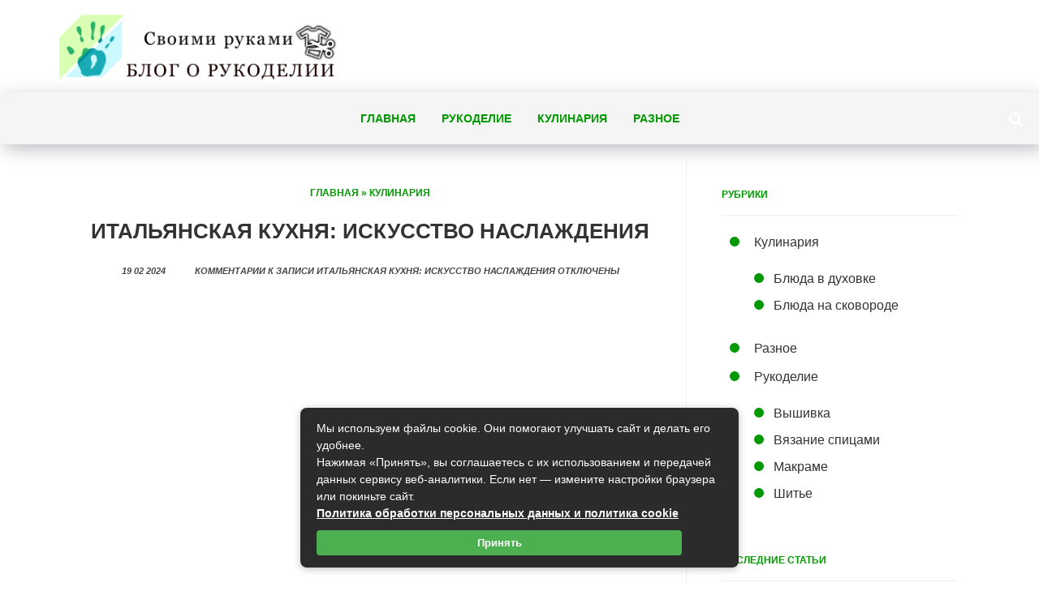

--- FILE ---
content_type: text/html; charset=UTF-8
request_url: https://swoimirukami.biz/kulinariya/italyanskaya-kuhnya-iskusstvo-naslazhdeniya.html
body_size: 25090
content:
<!DOCTYPE html>
<!--[if IE 7]>
<html class="ie ie7" lang="ru-RU">
<![endif]-->
<!--[if IE 8]>
<html class="ie ie8" lang="ru-RU">
<![endif]-->
<!--[if !(IE 7) & !(IE 8)]><!-->
<html lang="ru-RU">
<!--<![endif]-->
<head>
<meta charset="UTF-8">
<meta name="viewport" content="width=device-width, initial-scale=1.0">

<!--[if lt IE 9]><script src="https://html5shiv.googlecode.com/svn/trunk/html5.js"></script><![endif]-->
<link href="" rel="icon" type="image/x-icon">
<meta name='robots' content='index, follow, max-image-preview:large, max-snippet:-1, max-video-preview:-1' />
	<style>img:is([sizes="auto" i], [sizes^="auto," i]) { contain-intrinsic-size: 3000px 1500px }</style>
	
	<!-- This site is optimized with the Yoast SEO plugin v26.4 - https://yoast.com/wordpress/plugins/seo/ -->
	<title>Итальянская кухня: искусство наслаждения</title>
	<link rel="canonical" href="https://swoimirukami.biz/kulinariya/italyanskaya-kuhnya-iskusstvo-naslazhdeniya.html" />
	<meta property="og:locale" content="ru_RU" />
	<meta property="og:type" content="article" />
	<meta property="og:title" content="Итальянская кухня: искусство наслаждения" />
	<meta property="og:description" content="Итальянская кухня Содержание статьи История итальянской кухни Основные принципы итальянской кухни Традиционные блюда итальянской кухни Десерты итальянской кухни Как готовить по-итальянски Заключение Итальянская кухня – это не просто набор блюд, это настоящее искусство наслаждения, которое умеют ценить и уважать люди со всего мира. Итальянская кухня славится своими изысканными рецептами, свежими ингредиентами и простотой приготовления. История [&hellip;]" />
	<meta property="og:url" content="https://swoimirukami.biz/kulinariya/italyanskaya-kuhnya-iskusstvo-naslazhdeniya.html" />
	<meta property="og:site_name" content="Своими руками - Блог о рукоделии" />
	<meta property="article:published_time" content="2024-02-19T13:47:44+00:00" />
	<meta name="twitter:card" content="summary_large_image" />
	<script type="application/ld+json" class="yoast-schema-graph">{"@context":"https://schema.org","@graph":[{"@type":"WebPage","@id":"https://swoimirukami.biz/kulinariya/italyanskaya-kuhnya-iskusstvo-naslazhdeniya.html","url":"https://swoimirukami.biz/kulinariya/italyanskaya-kuhnya-iskusstvo-naslazhdeniya.html","name":"Итальянская кухня: искусство наслаждения","isPartOf":{"@id":"https://swoimirukami.biz/#website"},"primaryImageOfPage":{"@id":"https://swoimirukami.biz/kulinariya/italyanskaya-kuhnya-iskusstvo-naslazhdeniya.html#primaryimage"},"image":{"@id":"https://swoimirukami.biz/kulinariya/italyanskaya-kuhnya-iskusstvo-naslazhdeniya.html#primaryimage"},"thumbnailUrl":"https://swoimirukami.biz/wp-content/uploads/2024/02/1708369993.png","datePublished":"2024-02-19T13:47:44+00:00","author":{"@id":""},"breadcrumb":{"@id":"https://swoimirukami.biz/kulinariya/italyanskaya-kuhnya-iskusstvo-naslazhdeniya.html#breadcrumb"},"inLanguage":"ru-RU","potentialAction":[{"@type":"ReadAction","target":["https://swoimirukami.biz/kulinariya/italyanskaya-kuhnya-iskusstvo-naslazhdeniya.html"]}]},{"@type":"ImageObject","inLanguage":"ru-RU","@id":"https://swoimirukami.biz/kulinariya/italyanskaya-kuhnya-iskusstvo-naslazhdeniya.html#primaryimage","url":"https://swoimirukami.biz/wp-content/uploads/2024/02/1708369993.png","contentUrl":"https://swoimirukami.biz/wp-content/uploads/2024/02/1708369993.png","width":1344,"height":768},{"@type":"BreadcrumbList","@id":"https://swoimirukami.biz/kulinariya/italyanskaya-kuhnya-iskusstvo-naslazhdeniya.html#breadcrumb","itemListElement":[{"@type":"ListItem","position":1,"name":"Главная страница","item":"https://swoimirukami.biz/"},{"@type":"ListItem","position":2,"name":"Кулинария","item":"https://swoimirukami.biz/kulinariya"},{"@type":"ListItem","position":3,"name":"Итальянская кухня: искусство наслаждения"}]},{"@type":"WebSite","@id":"https://swoimirukami.biz/#website","url":"https://swoimirukami.biz/","name":"Своими руками - Блог о рукоделии","description":"","potentialAction":[{"@type":"SearchAction","target":{"@type":"EntryPoint","urlTemplate":"https://swoimirukami.biz/?s={search_term_string}"},"query-input":{"@type":"PropertyValueSpecification","valueRequired":true,"valueName":"search_term_string"}}],"inLanguage":"ru-RU"}]}</script>
	<!-- / Yoast SEO plugin. -->


<link rel="alternate" type="application/rss+xml" title="Своими руками - Блог о рукоделии &raquo; Лента" href="https://swoimirukami.biz/feed" />
<link rel="alternate" type="application/rss+xml" title="Своими руками - Блог о рукоделии &raquo; Лента комментариев" href="https://swoimirukami.biz/comments/feed" />
<link rel='stylesheet' id='wp-block-library-css' href='https://swoimirukami.biz/wp-includes/css/dist/block-library/style.min.css?ver=6.8.3' type='text/css' media='all' />
<style id='classic-theme-styles-inline-css' type='text/css'>
/*! This file is auto-generated */
.wp-block-button__link{color:#fff;background-color:#32373c;border-radius:9999px;box-shadow:none;text-decoration:none;padding:calc(.667em + 2px) calc(1.333em + 2px);font-size:1.125em}.wp-block-file__button{background:#32373c;color:#fff;text-decoration:none}
</style>
<style id='global-styles-inline-css' type='text/css'>
:root{--wp--preset--aspect-ratio--square: 1;--wp--preset--aspect-ratio--4-3: 4/3;--wp--preset--aspect-ratio--3-4: 3/4;--wp--preset--aspect-ratio--3-2: 3/2;--wp--preset--aspect-ratio--2-3: 2/3;--wp--preset--aspect-ratio--16-9: 16/9;--wp--preset--aspect-ratio--9-16: 9/16;--wp--preset--color--black: #000000;--wp--preset--color--cyan-bluish-gray: #abb8c3;--wp--preset--color--white: #ffffff;--wp--preset--color--pale-pink: #f78da7;--wp--preset--color--vivid-red: #cf2e2e;--wp--preset--color--luminous-vivid-orange: #ff6900;--wp--preset--color--luminous-vivid-amber: #fcb900;--wp--preset--color--light-green-cyan: #7bdcb5;--wp--preset--color--vivid-green-cyan: #00d084;--wp--preset--color--pale-cyan-blue: #8ed1fc;--wp--preset--color--vivid-cyan-blue: #0693e3;--wp--preset--color--vivid-purple: #9b51e0;--wp--preset--gradient--vivid-cyan-blue-to-vivid-purple: linear-gradient(135deg,rgba(6,147,227,1) 0%,rgb(155,81,224) 100%);--wp--preset--gradient--light-green-cyan-to-vivid-green-cyan: linear-gradient(135deg,rgb(122,220,180) 0%,rgb(0,208,130) 100%);--wp--preset--gradient--luminous-vivid-amber-to-luminous-vivid-orange: linear-gradient(135deg,rgba(252,185,0,1) 0%,rgba(255,105,0,1) 100%);--wp--preset--gradient--luminous-vivid-orange-to-vivid-red: linear-gradient(135deg,rgba(255,105,0,1) 0%,rgb(207,46,46) 100%);--wp--preset--gradient--very-light-gray-to-cyan-bluish-gray: linear-gradient(135deg,rgb(238,238,238) 0%,rgb(169,184,195) 100%);--wp--preset--gradient--cool-to-warm-spectrum: linear-gradient(135deg,rgb(74,234,220) 0%,rgb(151,120,209) 20%,rgb(207,42,186) 40%,rgb(238,44,130) 60%,rgb(251,105,98) 80%,rgb(254,248,76) 100%);--wp--preset--gradient--blush-light-purple: linear-gradient(135deg,rgb(255,206,236) 0%,rgb(152,150,240) 100%);--wp--preset--gradient--blush-bordeaux: linear-gradient(135deg,rgb(254,205,165) 0%,rgb(254,45,45) 50%,rgb(107,0,62) 100%);--wp--preset--gradient--luminous-dusk: linear-gradient(135deg,rgb(255,203,112) 0%,rgb(199,81,192) 50%,rgb(65,88,208) 100%);--wp--preset--gradient--pale-ocean: linear-gradient(135deg,rgb(255,245,203) 0%,rgb(182,227,212) 50%,rgb(51,167,181) 100%);--wp--preset--gradient--electric-grass: linear-gradient(135deg,rgb(202,248,128) 0%,rgb(113,206,126) 100%);--wp--preset--gradient--midnight: linear-gradient(135deg,rgb(2,3,129) 0%,rgb(40,116,252) 100%);--wp--preset--font-size--small: 13px;--wp--preset--font-size--medium: 20px;--wp--preset--font-size--large: 36px;--wp--preset--font-size--x-large: 42px;--wp--preset--spacing--20: 0.44rem;--wp--preset--spacing--30: 0.67rem;--wp--preset--spacing--40: 1rem;--wp--preset--spacing--50: 1.5rem;--wp--preset--spacing--60: 2.25rem;--wp--preset--spacing--70: 3.38rem;--wp--preset--spacing--80: 5.06rem;--wp--preset--shadow--natural: 6px 6px 9px rgba(0, 0, 0, 0.2);--wp--preset--shadow--deep: 12px 12px 50px rgba(0, 0, 0, 0.4);--wp--preset--shadow--sharp: 6px 6px 0px rgba(0, 0, 0, 0.2);--wp--preset--shadow--outlined: 6px 6px 0px -3px rgba(255, 255, 255, 1), 6px 6px rgba(0, 0, 0, 1);--wp--preset--shadow--crisp: 6px 6px 0px rgba(0, 0, 0, 1);}:where(.is-layout-flex){gap: 0.5em;}:where(.is-layout-grid){gap: 0.5em;}body .is-layout-flex{display: flex;}.is-layout-flex{flex-wrap: wrap;align-items: center;}.is-layout-flex > :is(*, div){margin: 0;}body .is-layout-grid{display: grid;}.is-layout-grid > :is(*, div){margin: 0;}:where(.wp-block-columns.is-layout-flex){gap: 2em;}:where(.wp-block-columns.is-layout-grid){gap: 2em;}:where(.wp-block-post-template.is-layout-flex){gap: 1.25em;}:where(.wp-block-post-template.is-layout-grid){gap: 1.25em;}.has-black-color{color: var(--wp--preset--color--black) !important;}.has-cyan-bluish-gray-color{color: var(--wp--preset--color--cyan-bluish-gray) !important;}.has-white-color{color: var(--wp--preset--color--white) !important;}.has-pale-pink-color{color: var(--wp--preset--color--pale-pink) !important;}.has-vivid-red-color{color: var(--wp--preset--color--vivid-red) !important;}.has-luminous-vivid-orange-color{color: var(--wp--preset--color--luminous-vivid-orange) !important;}.has-luminous-vivid-amber-color{color: var(--wp--preset--color--luminous-vivid-amber) !important;}.has-light-green-cyan-color{color: var(--wp--preset--color--light-green-cyan) !important;}.has-vivid-green-cyan-color{color: var(--wp--preset--color--vivid-green-cyan) !important;}.has-pale-cyan-blue-color{color: var(--wp--preset--color--pale-cyan-blue) !important;}.has-vivid-cyan-blue-color{color: var(--wp--preset--color--vivid-cyan-blue) !important;}.has-vivid-purple-color{color: var(--wp--preset--color--vivid-purple) !important;}.has-black-background-color{background-color: var(--wp--preset--color--black) !important;}.has-cyan-bluish-gray-background-color{background-color: var(--wp--preset--color--cyan-bluish-gray) !important;}.has-white-background-color{background-color: var(--wp--preset--color--white) !important;}.has-pale-pink-background-color{background-color: var(--wp--preset--color--pale-pink) !important;}.has-vivid-red-background-color{background-color: var(--wp--preset--color--vivid-red) !important;}.has-luminous-vivid-orange-background-color{background-color: var(--wp--preset--color--luminous-vivid-orange) !important;}.has-luminous-vivid-amber-background-color{background-color: var(--wp--preset--color--luminous-vivid-amber) !important;}.has-light-green-cyan-background-color{background-color: var(--wp--preset--color--light-green-cyan) !important;}.has-vivid-green-cyan-background-color{background-color: var(--wp--preset--color--vivid-green-cyan) !important;}.has-pale-cyan-blue-background-color{background-color: var(--wp--preset--color--pale-cyan-blue) !important;}.has-vivid-cyan-blue-background-color{background-color: var(--wp--preset--color--vivid-cyan-blue) !important;}.has-vivid-purple-background-color{background-color: var(--wp--preset--color--vivid-purple) !important;}.has-black-border-color{border-color: var(--wp--preset--color--black) !important;}.has-cyan-bluish-gray-border-color{border-color: var(--wp--preset--color--cyan-bluish-gray) !important;}.has-white-border-color{border-color: var(--wp--preset--color--white) !important;}.has-pale-pink-border-color{border-color: var(--wp--preset--color--pale-pink) !important;}.has-vivid-red-border-color{border-color: var(--wp--preset--color--vivid-red) !important;}.has-luminous-vivid-orange-border-color{border-color: var(--wp--preset--color--luminous-vivid-orange) !important;}.has-luminous-vivid-amber-border-color{border-color: var(--wp--preset--color--luminous-vivid-amber) !important;}.has-light-green-cyan-border-color{border-color: var(--wp--preset--color--light-green-cyan) !important;}.has-vivid-green-cyan-border-color{border-color: var(--wp--preset--color--vivid-green-cyan) !important;}.has-pale-cyan-blue-border-color{border-color: var(--wp--preset--color--pale-cyan-blue) !important;}.has-vivid-cyan-blue-border-color{border-color: var(--wp--preset--color--vivid-cyan-blue) !important;}.has-vivid-purple-border-color{border-color: var(--wp--preset--color--vivid-purple) !important;}.has-vivid-cyan-blue-to-vivid-purple-gradient-background{background: var(--wp--preset--gradient--vivid-cyan-blue-to-vivid-purple) !important;}.has-light-green-cyan-to-vivid-green-cyan-gradient-background{background: var(--wp--preset--gradient--light-green-cyan-to-vivid-green-cyan) !important;}.has-luminous-vivid-amber-to-luminous-vivid-orange-gradient-background{background: var(--wp--preset--gradient--luminous-vivid-amber-to-luminous-vivid-orange) !important;}.has-luminous-vivid-orange-to-vivid-red-gradient-background{background: var(--wp--preset--gradient--luminous-vivid-orange-to-vivid-red) !important;}.has-very-light-gray-to-cyan-bluish-gray-gradient-background{background: var(--wp--preset--gradient--very-light-gray-to-cyan-bluish-gray) !important;}.has-cool-to-warm-spectrum-gradient-background{background: var(--wp--preset--gradient--cool-to-warm-spectrum) !important;}.has-blush-light-purple-gradient-background{background: var(--wp--preset--gradient--blush-light-purple) !important;}.has-blush-bordeaux-gradient-background{background: var(--wp--preset--gradient--blush-bordeaux) !important;}.has-luminous-dusk-gradient-background{background: var(--wp--preset--gradient--luminous-dusk) !important;}.has-pale-ocean-gradient-background{background: var(--wp--preset--gradient--pale-ocean) !important;}.has-electric-grass-gradient-background{background: var(--wp--preset--gradient--electric-grass) !important;}.has-midnight-gradient-background{background: var(--wp--preset--gradient--midnight) !important;}.has-small-font-size{font-size: var(--wp--preset--font-size--small) !important;}.has-medium-font-size{font-size: var(--wp--preset--font-size--medium) !important;}.has-large-font-size{font-size: var(--wp--preset--font-size--large) !important;}.has-x-large-font-size{font-size: var(--wp--preset--font-size--x-large) !important;}
:where(.wp-block-post-template.is-layout-flex){gap: 1.25em;}:where(.wp-block-post-template.is-layout-grid){gap: 1.25em;}
:where(.wp-block-columns.is-layout-flex){gap: 2em;}:where(.wp-block-columns.is-layout-grid){gap: 2em;}
:root :where(.wp-block-pullquote){font-size: 1.5em;line-height: 1.6;}
</style>
<link rel='stylesheet' id='bwpt-sc-genericons-style-css' href='https://swoimirukami.biz/wp-content/plugins/bwp-shortcodes/genericons/genericons.css?ver=6.8.3' type='text/css' media='all' />
<link rel='stylesheet' id='bwpt-sc-main-style-css' href='https://swoimirukami.biz/wp-content/plugins/bwp-shortcodes/css/bwp-shortcodes-style.css?ver=6.8.3' type='text/css' media='all' />
<link rel='stylesheet' id='contact-form-7-css' href='https://swoimirukami.biz/wp-content/plugins/contact-form-7/includes/css/styles.css?ver=6.1.3' type='text/css' media='all' />
<link rel='stylesheet' id='wp-postratings-css' href='https://swoimirukami.biz/wp-content/plugins/wp-postratings/css/postratings-css.css?ver=1.91.2' type='text/css' media='all' />
<link rel='stylesheet' id='tf-compiled-options-prime-css' href='https://swoimirukami.biz/wp-content/uploads/titan-framework-prime-css.css?ver=6.8.3' type='text/css' media='all' />
<link rel='stylesheet' id='fancybox-css' href='https://swoimirukami.biz/wp-content/plugins/easy-fancybox/fancybox/1.5.4/jquery.fancybox.min.css?ver=6.8.3' type='text/css' media='screen' />
<link rel='stylesheet' id='wp-pagenavi-css' href='https://swoimirukami.biz/wp-content/plugins/wp-pagenavi/pagenavi-css.css?ver=2.70' type='text/css' media='all' />
<link rel='stylesheet' id='__EPYT__style-css' href='https://swoimirukami.biz/wp-content/plugins/youtube-embed-plus/styles/ytprefs.min.css?ver=14.2.3.2' type='text/css' media='all' />
<style id='__EPYT__style-inline-css' type='text/css'>

                .epyt-gallery-thumb {
                        width: 33.333%;
                }
                
</style>
<script type="text/javascript" src="https://swoimirukami.biz/wp-includes/js/jquery/jquery.min.js?ver=3.7.1" id="jquery-core-js"></script>
<script type="text/javascript" src="https://swoimirukami.biz/wp-includes/js/jquery/jquery-migrate.min.js?ver=3.4.1" id="jquery-migrate-js"></script>
<script type="text/javascript" id="__ytprefs__-js-extra">
/* <![CDATA[ */
var _EPYT_ = {"ajaxurl":"https:\/\/swoimirukami.biz\/wp-admin\/admin-ajax.php","security":"ee07d158ce","gallery_scrolloffset":"20","eppathtoscripts":"https:\/\/swoimirukami.biz\/wp-content\/plugins\/youtube-embed-plus\/scripts\/","eppath":"https:\/\/swoimirukami.biz\/wp-content\/plugins\/youtube-embed-plus\/","epresponsiveselector":"[\"iframe.__youtube_prefs_widget__\"]","epdovol":"1","version":"14.2.3.2","evselector":"iframe.__youtube_prefs__[src], iframe[src*=\"youtube.com\/embed\/\"], iframe[src*=\"youtube-nocookie.com\/embed\/\"]","ajax_compat":"","maxres_facade":"eager","ytapi_load":"light","pause_others":"","stopMobileBuffer":"1","facade_mode":"","not_live_on_channel":""};
/* ]]> */
</script>
<script type="text/javascript" src="https://swoimirukami.biz/wp-content/plugins/youtube-embed-plus/scripts/ytprefs.min.js?ver=14.2.3.2" id="__ytprefs__-js"></script>
<link rel="https://api.w.org/" href="https://swoimirukami.biz/wp-json/" /><link rel="alternate" title="JSON" type="application/json" href="https://swoimirukami.biz/wp-json/wp/v2/posts/1235" /><link rel="alternate" title="oEmbed (JSON)" type="application/json+oembed" href="https://swoimirukami.biz/wp-json/oembed/1.0/embed?url=https%3A%2F%2Fswoimirukami.biz%2Fkulinariya%2Fitalyanskaya-kuhnya-iskusstvo-naslazhdeniya.html" />
<link rel="alternate" title="oEmbed (XML)" type="text/xml+oembed" href="https://swoimirukami.biz/wp-json/oembed/1.0/embed?url=https%3A%2F%2Fswoimirukami.biz%2Fkulinariya%2Fitalyanskaya-kuhnya-iskusstvo-naslazhdeniya.html&#038;format=xml" />
</head>
<body class="wp-singular post-template-default single single-post postid-1235 single-format-standard wp-theme-gpprime">
 

<div class="header-logo"> 
	 <span class="site-title">
   <a href="/" rel="home"><img src="https://swoimirukami.biz/wp-content/uploads/2020/04/probnyiy-baner-3.png" alt="Своими руками &#8212; Блог о рукоделии"></a>
</span><!-- end site-title -->

	


<div class="clear"></div>
</div><!-- end logo -->
 
<div id="mob">
<a href="#mobilemenu"> <span><i class="fa fa-bars"></i> Открыть меню</span></a>
</div>
<div id="menu" class="menunav">
<ul id="menu-top" class="top-menu"><li id="menu-item-427" class="menu-item menu-item-type-custom menu-item-object-custom menu-item-427"><a href="/">Главная</a></li>
<li id="menu-item-720" class="menu-item menu-item-type-taxonomy menu-item-object-category menu-item-has-children menu-item-720"><a href="https://swoimirukami.biz/rukodelie">Рукоделие</a>
<ul class="sub-menu">
	<li id="menu-item-2000" class="menu-item menu-item-type-taxonomy menu-item-object-category menu-item-2000"><a href="https://swoimirukami.biz/rukodelie/shite">Шитье</a></li>
	<li id="menu-item-999" class="menu-item menu-item-type-taxonomy menu-item-object-category menu-item-999"><a href="https://swoimirukami.biz/rukodelie/vyshivka">Вышивка</a></li>
	<li id="menu-item-1333" class="menu-item menu-item-type-taxonomy menu-item-object-category menu-item-1333"><a href="https://swoimirukami.biz/rukodelie/vyazanie-spitsami">Вязание спицами</a></li>
	<li id="menu-item-1441" class="menu-item menu-item-type-taxonomy menu-item-object-category menu-item-1441"><a href="https://swoimirukami.biz/rukodelie/makrame">Макраме</a></li>
</ul>
</li>
<li id="menu-item-721" class="menu-item menu-item-type-taxonomy menu-item-object-category current-post-ancestor current-menu-parent current-post-parent menu-item-has-children menu-item-721"><a href="https://swoimirukami.biz/kulinariya">Кулинария</a>
<ul class="sub-menu">
	<li id="menu-item-1535" class="menu-item menu-item-type-taxonomy menu-item-object-category menu-item-1535"><a href="https://swoimirukami.biz/kulinariya/blyuda-v-duhovke">Блюда в духовке</a></li>
	<li id="menu-item-1775" class="menu-item menu-item-type-taxonomy menu-item-object-category menu-item-1775"><a href="https://swoimirukami.biz/kulinariya/blyuda-na-skovorode">Блюда на сковороде</a></li>
</ul>
</li>
<li id="menu-item-719" class="menu-item menu-item-type-taxonomy menu-item-object-category menu-item-719"><a href="https://swoimirukami.biz/raznoe">Разное</a></li>
</ul> <div class="toggle-search active"><i class="fa fa-search"></i></div>
<div class="search-expand">
<div class="search-expand-inner">
<form method="get" class="searchform" action="https://swoimirukami.biz/">
<input type="text" class="search" name="s" onblur="if(this.value=='')this.value='Поиск по сайту';" onfocus="if(this.value=='Поиск по сайту')this.value='';" value="Поиск по сайту">
</form></div>
</div><!-- end toggle-search -->
</div><!-- end menunav -->
<a id="showHere"></a> 
<div class="maincol">
<div class="maincol-inner">
  <div class="postcol">
	<div id="post-1235" class="post-1235 post type-post status-publish format-standard has-post-thumbnail hentry category-kulinariya">
<div class="breadcrumbs"><div class="breadcrumbs" xmlns:v="http://rdf.data-vocabulary.org/#"><a href="https://swoimirukami.biz/" rel="v:url" property="v:title">Главная</a> » <span typeof="v:Breadcrumb"><a rel="v:url" property="v:title" href="https://swoimirukami.biz/kulinariya">Кулинария</a></span></div><!-- .breadcrumbs --></div>
<h1 class="post-title">Итальянская кухня: искусство наслаждения</h1>

 <span class="entry-date"> 
19 02 2024&nbsp; &nbsp; &nbsp;  
 &nbsp; &nbsp; &nbsp;   
<span>Комментарии<span class="screen-reader-text"> к записи Итальянская кухня: искусство наслаждения</span> отключены</span></span>
 <img src="https://swoimirukami.biz/wp-content/plugins/lazy-load/images/1x1.trans.gif" data-lazy-src="https://swoimirukami.biz/wp-content/uploads/2024/02/1708369993-600x500.png" width="600" height="500" class="attachment-medium size-medium wp-post-image" alt decoding="async" fetchpriority="high"><noscript><img width="600" height="500" src="https://swoimirukami.biz/wp-content/uploads/2024/02/1708369993-600x500.png" class="attachment-medium size-medium wp-post-image" alt="" decoding="async" fetchpriority="high" /></noscript><p></p>
<p><div class="kc__wrap" itemscope itemtype="http://schema.org/ItemList" ><span style="display:block;" class="kc-title kc__title" id="kcmenu" itemprop="name"><div class="h2">Содержание статьи</div></span>
<ul class="contents">
	<li class="top" itemprop="itemListElement" itemscope itemtype="http://schema.org/ListItem">
				<a itemprop="item" href="#istoriya-italyanskoj-kuhni">
					<span itemprop="name">История итальянской кухни</span>
				</a>
				 <meta itemprop="position" content="7" />
			</li>
	<li style="margin-left:40px;" class="sub sub_1" itemprop="itemListElement" itemscope itemtype="http://schema.org/ListItem">
				<a itemprop="item" href="#osnovnye-printsipy-italyanskoj-kuhni">
					<span itemprop="name">Основные принципы итальянской кухни</span>
				</a>
				 <meta itemprop="position" content="8" />
			</li>
	<li style="margin-left:80px;" class="sub sub_2" itemprop="itemListElement" itemscope itemtype="http://schema.org/ListItem">
				<a itemprop="item" href="#traditsionnye-blyuda-italyanskoj-kuhni">
					<span itemprop="name">Традиционные блюда итальянской кухни</span>
				</a>
				 <meta itemprop="position" content="9" />
			</li>
	<li style="margin-left:80px;" class="sub sub_2" itemprop="itemListElement" itemscope itemtype="http://schema.org/ListItem">
				<a itemprop="item" href="#deserty-italyanskoj-kuhni">
					<span itemprop="name">Десерты итальянской кухни</span>
				</a>
				 <meta itemprop="position" content="10" />
			</li>
	<li style="margin-left:40px;" class="sub sub_1" itemprop="itemListElement" itemscope itemtype="http://schema.org/ListItem">
				<a itemprop="item" href="#kak-gotovit-po-italyanski">
					<span itemprop="name">Как готовить по-итальянски</span>
				</a>
				 <meta itemprop="position" content="11" />
			</li>
	<li class="top" itemprop="itemListElement" itemscope itemtype="http://schema.org/ListItem">
				<a itemprop="item" href="#zaklyuchenie">
					<span itemprop="name">Заключение</span>
				</a>
				 <meta itemprop="position" content="12" />
			</li>
</ul>
</div>Итальянская кухня – это не просто набор блюд, это настоящее искусство наслаждения, которое умеют ценить и уважать люди со всего мира. Итальянская кухня славится своими изысканными рецептами, свежими ингредиентами и простотой приготовления.</p>
<p><span id="more-1235"></span></p>

<h2 id="istoriya-italyanskoj-kuhni" >История итальянской кухни</h2>
<p>Итальянская кухня имеет древние корни, и ее рецепты передаются из поколения в поколение. Паста, пицца, оливковое масло, томаты – все эти продукты стали символами итальянской кухни и пользуются популярностью по всему миру.</p>

<h3 id="osnovnye-printsipy-italyanskoj-kuhni" >Основные принципы итальянской кухни</h3>
<p>Основные принципы итальянской кухни – это свежие продукты высокого качества, минимум специй и простота приготовления. Итальянцы уделяют большое внимание выбору ингредиентов и их комбинации, чтобы каждое блюдо было настоящим шедевром.</p>

<h4 id="traditsionnye-blyuda-italyanskoj-kuhni" >Традиционные блюда итальянской кухни</h4>
<ul>
<li>Паста: спагетти, лазанья, равиоли</li>
<li>Пицца: маргарита, кальцоне, кватро стаццони</li>
<li>Основные блюда: оссобуко, флорентийский стейк, пикка италиана</li>
</ul>

<h4 id="deserty-italyanskoj-kuhni" >Десерты итальянской кухни</h4>
<ol>
<li>Тирамису</li>
<li>Панна котта</li>
<li>Гелато</li>
</ol>

<h3 id="kak-gotovit-po-italyanski" >Как готовить по-итальянски</h3>
<p>Для приготовления блюд по-итальянски важно использовать только свежие продукты высокого качества. Например, для приготовления пасты рекомендуется использовать семгульную муку, для пиццы – настоящий итальянский сыр моцарелла и оливковое масло первого отжима.</p>

<h2 id="zaklyuchenie" >Заключение</h2>
<p>Итальянская кухня – это искусство, которое объединяет людей разных культур и национальностей. Попробовав хотя бы одно итальянское блюдо, вы почувствуете всю глубину вкусов и ароматов, которые скрыты в этой удивительной кухне.</p>
<div style="clear:both; margin-top:0em; margin-bottom:1em;"><a href="https://swoimirukami.biz/kulinariya/iskusstvo-prigotovleniya-shashlykov-i-grilej.html" target="_blank" rel="dofollow" class="u2d5c259546b407c179ae25ec4feaa5e5"><!-- INLINE RELATED POSTS 1/3 //--><style> .u2d5c259546b407c179ae25ec4feaa5e5 { padding:0px; margin: 0; padding-top:1em!important; padding-bottom:1em!important; width:100%; display: block; font-weight:bold; background-color:#eaeaea; border:0!important; border-left:4px solid #34495E!important; box-shadow: 0 1px 2px rgba(0, 0, 0, 0.17); -moz-box-shadow: 0 1px 2px rgba(0, 0, 0, 0.17); -o-box-shadow: 0 1px 2px rgba(0, 0, 0, 0.17); -webkit-box-shadow: 0 1px 2px rgba(0, 0, 0, 0.17); text-decoration:none; } .u2d5c259546b407c179ae25ec4feaa5e5:active, .u2d5c259546b407c179ae25ec4feaa5e5:hover { opacity: 1; transition: opacity 250ms; webkit-transition: opacity 250ms; text-decoration:none; } .u2d5c259546b407c179ae25ec4feaa5e5 { transition: background-color 250ms; webkit-transition: background-color 250ms; opacity: 1; transition: opacity 250ms; webkit-transition: opacity 250ms; } .u2d5c259546b407c179ae25ec4feaa5e5 .ctaText { font-weight:bold; color:inherit; text-decoration:none; font-size: 16px; } .u2d5c259546b407c179ae25ec4feaa5e5 .postTitle { color:#000000; text-decoration: underline!important; font-size: 16px; } .u2d5c259546b407c179ae25ec4feaa5e5:hover .postTitle { text-decoration: underline!important; } </style><div style="padding-left:1em; padding-right:1em;"><span class="ctaText">Рекомендуем:</span>&nbsp; <span class="postTitle">Искусство приготовления шашлыков и грилей</span></div></a></div>	
<div class="clear"></div>
<center>
 	<div id="post-ratings-1235" class="post-ratings" itemscope itemtype="https://schema.org/Article" data-nonce="f503d9d6c0">Оцените статью: <img id="rating_1235_1" src="https://swoimirukami.biz/wp-content/plugins/wp-postratings/images/stars_crystal/rating_off.gif" alt="1 Звезда" title="1 Звезда" onmouseover="current_rating(1235, 1, '1 Звезда');" onmouseout="ratings_off(0, 0, 0);" onclick="rate_post();" onkeypress="rate_post();" style="cursor: pointer; border: 0px;" /><img id="rating_1235_2" src="https://swoimirukami.biz/wp-content/plugins/wp-postratings/images/stars_crystal/rating_off.gif" alt="2 Звезды" title="2 Звезды" onmouseover="current_rating(1235, 2, '2 Звезды');" onmouseout="ratings_off(0, 0, 0);" onclick="rate_post();" onkeypress="rate_post();" style="cursor: pointer; border: 0px;" /><img id="rating_1235_3" src="https://swoimirukami.biz/wp-content/plugins/wp-postratings/images/stars_crystal/rating_off.gif" alt="3 Звезды" title="3 Звезды" onmouseover="current_rating(1235, 3, '3 Звезды');" onmouseout="ratings_off(0, 0, 0);" onclick="rate_post();" onkeypress="rate_post();" style="cursor: pointer; border: 0px;" /><img id="rating_1235_4" src="https://swoimirukami.biz/wp-content/plugins/wp-postratings/images/stars_crystal/rating_off.gif" alt="4 Звезды" title="4 Звезды" onmouseover="current_rating(1235, 4, '4 Звезды');" onmouseout="ratings_off(0, 0, 0);" onclick="rate_post();" onkeypress="rate_post();" style="cursor: pointer; border: 0px;" /><img id="rating_1235_5" src="https://swoimirukami.biz/wp-content/plugins/wp-postratings/images/stars_crystal/rating_off.gif" alt="5 Звезд" title="5 Звезд" onmouseover="current_rating(1235, 5, '5 Звезд');" onmouseout="ratings_off(0, 0, 0);" onclick="rate_post();" onkeypress="rate_post();" style="cursor: pointer; border: 0px;" /><meta itemprop="name" content="Итальянская кухня: искусство наслаждения" /><meta itemprop="headline" content="Итальянская кухня: искусство наслаждения" /><meta itemprop="description" content="




Итальянская кухня





Итальянская кухня &ndash; это не просто набор блюд, это настоящее искусство наслаждения, которое умеют ценить и уважать люди со всего мира. Итальянская кухня славится своими изыс..." /><meta itemprop="datePublished" content="2024-02-19T16:47:44+03:00" /><meta itemprop="dateModified" content="2024-02-19T16:47:44+03:00" /><meta itemprop="url" content="https://swoimirukami.biz/kulinariya/italyanskaya-kuhnya-iskusstvo-naslazhdeniya.html" /><meta itemprop="author" content="" /><meta itemprop="mainEntityOfPage" content="https://swoimirukami.biz/kulinariya/italyanskaya-kuhnya-iskusstvo-naslazhdeniya.html" /><div style="display: none;" itemprop="image" itemscope itemtype="https://schema.org/ImageObject"><meta itemprop="url" content="https://swoimirukami.biz/wp-content/uploads/2024/02/1708369993-150x150.png" /><meta itemprop="width" content="150" /><meta itemprop="height" content="150" /></div><div style="display: none;" itemprop="publisher" itemscope itemtype="https://schema.org/Organization"><meta itemprop="name" content="Своими руками - Блог о рукоделии" /><meta itemprop="url" content="https://swoimirukami.biz" /><div itemprop="logo" itemscope itemtype="https://schema.org/ImageObject"><meta itemprop="url" content="" /></div></div></div><div id="post-ratings-1235-loading" class="post-ratings-loading"><img src="https://swoimirukami.biz/wp-content/plugins/wp-postratings/images/loading.gif" width="16" height="16" class="post-ratings-image" /> Загрузка...</div></center>	
	 
<div class="clear"></div> 

   <div class="share-post">
<span>Поделитесь записью</span>
<div class="share42init" data-url="https://swoimirukami.biz/kulinariya/italyanskaya-kuhnya-iskusstvo-naslazhdeniya.html" data-title="Итальянская кухня: искусство наслаждения"></div>
<script type="text/javascript" src="https://swoimirukami.biz/wp-content/themes/gpprime/admin/share42/share42.js"></script>
</div>

 <ul class="related-posts">
<span class="related-title">Похожие записи</span>
<li class="related">
<a href="https://swoimirukami.biz/kulinariya/poleznye-obedy-zabota-o-vashem-zdorove.html" title="Полезные обеды: забота о вашем здоровье">
<div class="wrap">
<img alt='Полезные обеды: забота о вашем здоровье' src='https://swoimirukami.biz/wp-content/uploads/bfi_thumb/1708370190-3jst85nd54cc8l51t7162y.png'/></div>
<span class="rel-post-title">Полезные обеды: забота о вашем здоровье</span> 
</a>
</li><!-- end / related-->
<li class="related">
<a href="https://swoimirukami.biz/kulinariya/kulinarnoe-nasledie.html" title="Кулинарное наследие">
<div class="wrap">
<img alt='Кулинарное наследие' src='https://swoimirukami.biz/wp-content/uploads/bfi_thumb/1708365765-3jssspnfofs2lx5af1xq8a.png'/></div>
<span class="rel-post-title">Кулинарное наследие</span> 
</a>
</li><!-- end / related-->
<li class="related">
<a href="https://swoimirukami.biz/kulinariya/iskusstvo-prigotovleniya-shashlykov-i-grilej.html" title="Искусство приготовления шашлыков и грилей">
<div class="wrap">
<img alt='Искусство приготовления шашлыков и грилей' src='https://swoimirukami.biz/wp-content/uploads/bfi_thumb/1708366523-3jssvd9q13ediu6qj9mpl6.png'/></div>
<span class="rel-post-title">Искусство приготовления шашлыков и грилей</span> 
</a>
</li><!-- end / related-->
<li class="related">
<a href="https://swoimirukami.biz/kulinariya/prazdnichnye-napitki-na-vecherinke-luchshie-retsepty-dlya-koktejlnogo-stola.html" title="Праздничные напитки на вечеринке: лучшие рецепты для коктейльного стола">
<div class="wrap">
<img alt='Праздничные напитки на вечеринке: лучшие рецепты для коктейльного стола' src='https://swoimirukami.biz/wp-content/uploads/bfi_thumb/1708364228-3jssncj0cqjn3cvbemrxfu.png'/></div>
<span class="rel-post-title">Праздничные напитки на вечеринке: лучшие рецепты для коктейльного стола</span> 
</a>
</li><!-- end / related-->
<li class="related">
<a href="https://swoimirukami.biz/kulinariya/zavtraki-na-skoruyu-ruku-bystro-vkusno-polezno.html" title="Завтраки на скорую руку: быстро, вкусно, полезно">
<div class="wrap">
<img alt='Завтраки на скорую руку: быстро, вкусно, полезно' src='https://swoimirukami.biz/wp-content/uploads/bfi_thumb/1708368198-3jst17hbsl4ezzz9xhxone.png'/></div>
<span class="rel-post-title">Завтраки на скорую руку: быстро, вкусно, полезно</span> 
</a>
</li><!-- end / related-->
<li class="related">
<a href="https://swoimirukami.biz/kulinariya/sladkie-torty-kak-prigotovit-nastoyashhij-shedevr-dlya-vashego-torzhestva.html" title="Сладкие торты: как приготовить настоящий шедевр для вашего торжества">
<div class="wrap">
<img alt='Сладкие торты: как приготовить настоящий шедевр для вашего торжества' src='https://swoimirukami.biz/wp-content/uploads/bfi_thumb/1708369481-3jst5otc89i7eaeohrble2.png'/></div>
<span class="rel-post-title">Сладкие торты: как приготовить настоящий шедевр для вашего торжества</span> 
</a>
</li><!-- end / related-->
</ul><!--/ post-related-->
<div class="clear"></div> 

 </div><!-- end post  -->
</div><!-- end postcol / full width -->
 <div class="sidebar">
<div class="side-blok">  <span class="side-title">Рубрики</span> 
			<ul>
					<li class="cat-item cat-item-10"><a href="https://swoimirukami.biz/kulinariya">Кулинария</a>
<ul class='children'>
	<li class="cat-item cat-item-14"><a href="https://swoimirukami.biz/kulinariya/blyuda-v-duhovke">Блюда в духовке</a>
</li>
	<li class="cat-item cat-item-15"><a href="https://swoimirukami.biz/kulinariya/blyuda-na-skovorode">Блюда на сковороде</a>
</li>
</ul>
</li>
	<li class="cat-item cat-item-9"><a href="https://swoimirukami.biz/raznoe">Разное</a>
</li>
	<li class="cat-item cat-item-1"><a href="https://swoimirukami.biz/rukodelie">Рукоделие</a>
<ul class='children'>
	<li class="cat-item cat-item-11"><a href="https://swoimirukami.biz/rukodelie/vyshivka">Вышивка</a>
</li>
	<li class="cat-item cat-item-12"><a href="https://swoimirukami.biz/rukodelie/vyazanie-spitsami">Вязание спицами</a>
</li>
	<li class="cat-item cat-item-13"><a href="https://swoimirukami.biz/rukodelie/makrame">Макраме</a>
</li>
	<li class="cat-item cat-item-16"><a href="https://swoimirukami.biz/rukodelie/shite">Шитье</a>
</li>
</ul>
</li>
			</ul>

			</div> 
		<div class="side-blok"> 
		 <span class="side-title">Последние статьи</span> 
		<ul>
											<li>
					<a href="https://swoimirukami.biz/raznoe/professionalnyj-kejtering-na-novyj-god-kak-sozdat-nezabyvaemoe-prazdnichnoe-menyu-s-kompaniej-tovarishh-polkovnik.html">Профессиональный кейтеринг на Новый год: как создать незабываемое праздничное меню с компанией «Товарищ Полковник»</a>
									</li>
											<li>
					<a href="https://swoimirukami.biz/raznoe/resheniya-dlya-udalennogo-dostupa-i-virtualizatsii-rabochih-mest-obzor-termidesk.html">Решения для удаленного доступа и виртуализации рабочих мест: обзор Termidesk</a>
									</li>
											<li>
					<a href="https://swoimirukami.biz/raznoe/kruizy-po-volge-na-teplohode-po-zolotomu-koltsu-unikalnoe-puteshestvie-s-volga-dream.html">Круизы по Волге на теплоходе по Золотому Кольцу: уникальное путешествие с Volga Dream</a>
									</li>
											<li>
					<a href="https://swoimirukami.biz/raznoe/gid-po-bali-kak-maksimalno-naslazhdatsya-otdyhom-na-ostrove-bogov.html">Гид по bali: как максимально наслаждаться отдыхом на острове Богов</a>
									</li>
											<li>
					<a href="https://swoimirukami.biz/raznoe/elektronnaya-turisticheskaya-viza-v-singapur-2025-kak-podgotovitsya-i-oformit-dlya-grazhdan-rossii-belarusi-ukrainy-i-kazahstana.html">Электронная туристическая виза в Сингапур 2025: как подготовиться и оформить для граждан России, Беларуси, Украины и Казахстана</a>
									</li>
											<li>
					<a href="https://swoimirukami.biz/raznoe/tury-i-ekskursii-po-sahalinu-i-kurilskim-ostrovam-2025-putevoditel-po-unikalnym-marshrutam-na-dalnem-vostoke-rossii.html">Туры и экскурсии по Сахалину и Курильским островам 2025: Путеводитель по уникальным маршрутам на Дальнем Востоке России</a>
									</li>
											<li>
					<a href="https://swoimirukami.biz/raznoe/iskusstvo-otkrytki-istoriya-vidy-i-sovremennye-tendentsii.html">Искусство открытки: история, виды и современные тенденции</a>
									</li>
											<li>
					<a href="https://swoimirukami.biz/raznoe/kompaniya-3ko-vash-nadezhnyj-partner-v-mire-odezhdy-lfhs.html">Компания 3ко: Ваш надежный партнер в мире одежды LFHS</a>
									</li>
											<li>
					<a href="https://swoimirukami.biz/raznoe/vse-o-sajte-life-poster-proizvodstvo-i-optovaya-prodazha-unikalnyh-otkrytok.html">Все о сайте LIFE POSTER: производство и оптовая продажа уникальных открыток</a>
									</li>
											<li>
					<a href="https://swoimirukami.biz/raznoe/polnoe-rukovodstvo-po-oformleniyu-vizy-v-gretsiyu-dlya-belorusov-kak-otkryt-vizu-v-minske-i-uznat-stoimost.html">Полное руководство по оформлению визы в Грецию для белорусов: как открыть визу в Минске и узнать стоимость</a>
									</li>
											<li>
					<a href="https://swoimirukami.biz/raznoe/raspisanie-boleznej-2025-polnyj-spisok-zabolevanij-po-baze-prizyvanet.html">Расписание болезней 2025: полный список заболеваний по базе ПризываНет</a>
									</li>
											<li>
					<a href="https://swoimirukami.biz/raznoe/luchshie-filmy-rassledovaniya-pogruzhenie-v-mrachnye-tajny-i-zahvatyvayushhie-razgadyvaniya-zagadok.html">Лучшие фильмы расследования: погружение в мрачные тайны и захватывающие разгадывания загадок</a>
									</li>
											<li>
					<a href="https://swoimirukami.biz/raznoe/kompleksnyj-obzor-sajta-skif-ua-gde-i-kak-kupit-betonosmesiteli-vysokogo-kachestva.html">Комплексный обзор сайта Skif.ua: где и как купить бетоносмесители высокого качества</a>
									</li>
											<li>
					<a href="https://swoimirukami.biz/raznoe/stroitelnye-tachki-skif-nadezhnoe-reshenie-dlya-stroitelnyh-i-sadovyh-rabot.html">Строительные тачки Скиф: Надежное решение для строительных и садовых работ</a>
									</li>
											<li>
					<a href="https://swoimirukami.biz/raznoe/zachem-i-kak-pravilno-prodat-izdeliya-s-brilliantami-polnoe-rukovodstvo.html">Зачем и как правильно продать изделия с бриллиантами: полное руководство</a>
									</li>
					</ul>

		</div> <div class="widget_text side-blok"> <div class="textwidget custom-html-widget"><div class="adbang">
	
</div></div></div> </div><!-- end sidebar --><div class="clear"></div> 	
</div><!-- end maincol inner-->
</div><!-- end maincol -->
<a id="backtop" href="#top"><i class="fa fa-chevron-circle-up" aria-hidden="true"></i></a> 
<div class="clear"></div>
<div class="credits">
	<div class="contact"  style="font-size:10px; padding:4px;">
		<a href="/karta-sajta">Карта сайта</a> - <a href="/soglashenie-na-obrabotku-personalnyh-dannyh">Пользовательское соглашение</a>- <a href="/kontakty">Контакты</a>- <a href="/obo-mne/">Автор блога</a>
		 </div>
 </div><!-- end // credits -->
 
<div id="mobilemenu" class="mobilemenu">
<ul id="menu-top-1" class="top-menu"><li class="menu-item menu-item-type-custom menu-item-object-custom menu-item-427"><a href="/">Главная</a></li>
<li class="menu-item menu-item-type-taxonomy menu-item-object-category menu-item-has-children menu-item-720"><a href="https://swoimirukami.biz/rukodelie">Рукоделие</a>
<ul class="sub-menu">
	<li class="menu-item menu-item-type-taxonomy menu-item-object-category menu-item-2000"><a href="https://swoimirukami.biz/rukodelie/shite">Шитье</a></li>
	<li class="menu-item menu-item-type-taxonomy menu-item-object-category menu-item-999"><a href="https://swoimirukami.biz/rukodelie/vyshivka">Вышивка</a></li>
	<li class="menu-item menu-item-type-taxonomy menu-item-object-category menu-item-1333"><a href="https://swoimirukami.biz/rukodelie/vyazanie-spitsami">Вязание спицами</a></li>
	<li class="menu-item menu-item-type-taxonomy menu-item-object-category menu-item-1441"><a href="https://swoimirukami.biz/rukodelie/makrame">Макраме</a></li>
</ul>
</li>
<li class="menu-item menu-item-type-taxonomy menu-item-object-category current-post-ancestor current-menu-parent current-post-parent menu-item-has-children menu-item-721"><a href="https://swoimirukami.biz/kulinariya">Кулинария</a>
<ul class="sub-menu">
	<li class="menu-item menu-item-type-taxonomy menu-item-object-category menu-item-1535"><a href="https://swoimirukami.biz/kulinariya/blyuda-v-duhovke">Блюда в духовке</a></li>
	<li class="menu-item menu-item-type-taxonomy menu-item-object-category menu-item-1775"><a href="https://swoimirukami.biz/kulinariya/blyuda-na-skovorode">Блюда на сковороде</a></li>
</ul>
</li>
<li class="menu-item menu-item-type-taxonomy menu-item-object-category menu-item-719"><a href="https://swoimirukami.biz/raznoe">Разное</a></li>
</ul></div><!-- end // mobilemenu -->
<script type="speculationrules">
{"prefetch":[{"source":"document","where":{"and":[{"href_matches":"\/*"},{"not":{"href_matches":["\/wp-*.php","\/wp-admin\/*","\/wp-content\/uploads\/*","\/wp-content\/*","\/wp-content\/plugins\/*","\/wp-content\/themes\/gpprime\/*","\/*\\?(.+)"]}},{"not":{"selector_matches":"a[rel~=\"nofollow\"]"}},{"not":{"selector_matches":".no-prefetch, .no-prefetch a"}}]},"eagerness":"conservative"}]}
</script>

<script type= "text/javascript">function gotoal(link){window.open(link.replace("_","http://"));}</script>
<link rel='stylesheet' id='theme-style-css' href='https://swoimirukami.biz/wp-content/themes/gpprime/style.css?ver=6.8.3' type='text/css' media='all' />
<link rel='stylesheet' id='font-awesome-css' href='//netdna.bootstrapcdn.com/font-awesome/4.7.0/css/font-awesome.min.css?ver=4.7.0' type='text/css' media='all' />
<script type="text/javascript" src="https://swoimirukami.biz/wp-includes/js/jquery/ui/core.min.js?ver=1.13.3" id="jquery-ui-core-js"></script>
<script type="text/javascript" src="https://swoimirukami.biz/wp-includes/js/jquery/ui/accordion.min.js?ver=1.13.3" id="jquery-ui-accordion-js"></script>
<script type="text/javascript" src="https://swoimirukami.biz/wp-includes/js/jquery/ui/tabs.min.js?ver=1.13.3" id="jquery-ui-tabs-js"></script>
<script type="text/javascript" src="https://swoimirukami.biz/wp-content/plugins/bwp-shortcodes/js/bwp-shortcodes-js.js" id="bwpt-shortcodes-js-js"></script>
<script type="text/javascript" src="https://swoimirukami.biz/wp-includes/js/dist/hooks.min.js?ver=4d63a3d491d11ffd8ac6" id="wp-hooks-js"></script>
<script type="text/javascript" src="https://swoimirukami.biz/wp-includes/js/dist/i18n.min.js?ver=5e580eb46a90c2b997e6" id="wp-i18n-js"></script>
<script type="text/javascript" id="wp-i18n-js-after">
/* <![CDATA[ */
wp.i18n.setLocaleData( { 'text direction\u0004ltr': [ 'ltr' ] } );
/* ]]> */
</script>
<script type="text/javascript" src="https://swoimirukami.biz/wp-content/plugins/contact-form-7/includes/swv/js/index.js?ver=6.1.3" id="swv-js"></script>
<script type="text/javascript" id="contact-form-7-js-translations">
/* <![CDATA[ */
( function( domain, translations ) {
	var localeData = translations.locale_data[ domain ] || translations.locale_data.messages;
	localeData[""].domain = domain;
	wp.i18n.setLocaleData( localeData, domain );
} )( "contact-form-7", {"translation-revision-date":"2025-09-30 08:46:06+0000","generator":"GlotPress\/4.0.1","domain":"messages","locale_data":{"messages":{"":{"domain":"messages","plural-forms":"nplurals=3; plural=(n % 10 == 1 && n % 100 != 11) ? 0 : ((n % 10 >= 2 && n % 10 <= 4 && (n % 100 < 12 || n % 100 > 14)) ? 1 : 2);","lang":"ru"},"This contact form is placed in the wrong place.":["\u042d\u0442\u0430 \u043a\u043e\u043d\u0442\u0430\u043a\u0442\u043d\u0430\u044f \u0444\u043e\u0440\u043c\u0430 \u0440\u0430\u0437\u043c\u0435\u0449\u0435\u043d\u0430 \u0432 \u043d\u0435\u043f\u0440\u0430\u0432\u0438\u043b\u044c\u043d\u043e\u043c \u043c\u0435\u0441\u0442\u0435."],"Error:":["\u041e\u0448\u0438\u0431\u043a\u0430:"]}},"comment":{"reference":"includes\/js\/index.js"}} );
/* ]]> */
</script>
<script type="text/javascript" id="contact-form-7-js-before">
/* <![CDATA[ */
var wpcf7 = {
    "api": {
        "root": "https:\/\/swoimirukami.biz\/wp-json\/",
        "namespace": "contact-form-7\/v1"
    },
    "cached": 1
};
/* ]]> */
</script>
<script type="text/javascript" src="https://swoimirukami.biz/wp-content/plugins/contact-form-7/includes/js/index.js?ver=6.1.3" id="contact-form-7-js"></script>
<script type="text/javascript" id="wp-postratings-js-extra">
/* <![CDATA[ */
var ratingsL10n = {"plugin_url":"https:\/\/swoimirukami.biz\/wp-content\/plugins\/wp-postratings","ajax_url":"https:\/\/swoimirukami.biz\/wp-admin\/admin-ajax.php","text_wait":"\u041f\u043e\u0436\u0430\u043b\u0443\u0439\u0441\u0442\u0430, \u043d\u0435 \u0433\u043e\u043b\u043e\u0441\u0443\u0439\u0442\u0435 \u0437\u0430 \u043d\u0435\u0441\u043a\u043e\u043b\u044c\u043a\u043e \u0437\u0430\u043f\u0438\u0441\u0435\u0439 \u043e\u0434\u043d\u043e\u0432\u0440\u0435\u043c\u0435\u043d\u043d\u043e.","image":"stars_crystal","image_ext":"gif","max":"5","show_loading":"1","show_fading":"1","custom":"0"};
var ratings_mouseover_image=new Image();ratings_mouseover_image.src="https://swoimirukami.biz/wp-content/plugins/wp-postratings/images/stars_crystal/rating_over.gif";;
/* ]]> */
</script>
<script type="text/javascript" src="https://swoimirukami.biz/wp-content/plugins/wp-postratings/js/postratings-js.js?ver=1.91.2" id="wp-postratings-js"></script>
<script type="text/javascript" src="https://swoimirukami.biz/wp-content/plugins/easy-fancybox/vendor/purify.min.js?ver=6.8.3" id="fancybox-purify-js"></script>
<script type="text/javascript" id="jquery-fancybox-js-extra">
/* <![CDATA[ */
var efb_i18n = {"close":"\u0417\u0430\u043a\u0440\u044b\u0442\u044c","next":"\u0421\u043b\u0435\u0434\u0443\u044e\u0449\u0438\u0439","prev":"\u041f\u0440\u0435\u0434\u044b\u0434\u0443\u0449\u0438\u0439","startSlideshow":"\u0417\u0430\u043f\u0443\u0441\u0442\u0438\u0442\u044c \u0441\u043b\u0430\u0439\u0434-\u0448\u043e\u0443","toggleSize":"\u0420\u0430\u0437\u043c\u0435\u0440 \u0442\u0443\u043c\u0431\u043b\u0435\u0440\u0430"};
/* ]]> */
</script>
<script type="text/javascript" src="https://swoimirukami.biz/wp-content/plugins/easy-fancybox/fancybox/1.5.4/jquery.fancybox.min.js?ver=6.8.3" id="jquery-fancybox-js"></script>
<script type="text/javascript" id="jquery-fancybox-js-after">
/* <![CDATA[ */
var fb_timeout, fb_opts={'autoScale':true,'showCloseButton':true,'margin':20,'pixelRatio':'false','centerOnScroll':false,'enableEscapeButton':true,'overlayShow':true,'hideOnOverlayClick':true,'minVpHeight':320,'disableCoreLightbox':'true','enableBlockControls':'true','fancybox_openBlockControls':'true' };
if(typeof easy_fancybox_handler==='undefined'){
var easy_fancybox_handler=function(){
jQuery([".nolightbox","a.wp-block-file__button","a.pin-it-button","a[href*='pinterest.com\/pin\/create']","a[href*='facebook.com\/share']","a[href*='twitter.com\/share']"].join(',')).addClass('nofancybox');
jQuery('a.fancybox-close').on('click',function(e){e.preventDefault();jQuery.fancybox.close()});
/* IMG */
						var unlinkedImageBlocks=jQuery(".wp-block-image > img:not(.nofancybox,figure.nofancybox>img)");
						unlinkedImageBlocks.wrap(function() {
							var href = jQuery( this ).attr( "src" );
							return "<a href='" + href + "'></a>";
						});
var fb_IMG_select=jQuery('a[href*=".jpg" i]:not(.nofancybox,li.nofancybox>a,figure.nofancybox>a),area[href*=".jpg" i]:not(.nofancybox),a[href*=".jpeg" i]:not(.nofancybox,li.nofancybox>a,figure.nofancybox>a),area[href*=".jpeg" i]:not(.nofancybox),a[href*=".png" i]:not(.nofancybox,li.nofancybox>a,figure.nofancybox>a),area[href*=".png" i]:not(.nofancybox),a[href*=".webp" i]:not(.nofancybox,li.nofancybox>a,figure.nofancybox>a),area[href*=".webp" i]:not(.nofancybox)');
fb_IMG_select.addClass('fancybox image');
var fb_IMG_sections=jQuery('.gallery,.wp-block-gallery,.tiled-gallery,.wp-block-jetpack-tiled-gallery,.ngg-galleryoverview,.ngg-imagebrowser,.nextgen_pro_blog_gallery,.nextgen_pro_film,.nextgen_pro_horizontal_filmstrip,.ngg-pro-masonry-wrapper,.ngg-pro-mosaic-container,.nextgen_pro_sidescroll,.nextgen_pro_slideshow,.nextgen_pro_thumbnail_grid,.tiled-gallery');
fb_IMG_sections.each(function(){jQuery(this).find(fb_IMG_select).attr('rel','gallery-'+fb_IMG_sections.index(this));});
jQuery('a.fancybox,area.fancybox,.fancybox>a').each(function(){jQuery(this).fancybox(jQuery.extend(true,{},fb_opts,{'transition':'elastic','transitionIn':'elastic','easingIn':'easeOutBack','transitionOut':'elastic','easingOut':'easeInBack','opacity':false,'hideOnContentClick':false,'titleShow':true,'titlePosition':'over','titleFromAlt':true,'showNavArrows':true,'enableKeyboardNav':true,'cyclic':false,'mouseWheel':'true'}))});
};};
jQuery(easy_fancybox_handler);jQuery(document).on('post-load',easy_fancybox_handler);
/* ]]> */
</script>
<script type="text/javascript" src="https://swoimirukami.biz/wp-content/plugins/easy-fancybox/vendor/jquery.easing.min.js?ver=1.4.1" id="jquery-easing-js"></script>
<script type="text/javascript" src="https://swoimirukami.biz/wp-content/plugins/easy-fancybox/vendor/jquery.mousewheel.min.js?ver=3.1.13" id="jquery-mousewheel-js"></script>
<script type="text/javascript" src="https://swoimirukami.biz/wp-content/plugins/lazy-load/js/jquery.sonar.min.js?ver=0.6.1" id="jquery-sonar-js"></script>
<script type="text/javascript" src="https://swoimirukami.biz/wp-content/plugins/lazy-load/js/lazy-load.js?ver=0.6.1" id="wpcom-lazy-load-images-js"></script>
<script type="text/javascript" src="https://www.google.com/recaptcha/api.js?render=6LffcdgUAAAAAIy3LzzRZP6MoADicHjbXO1-KOo5&amp;ver=3.0" id="google-recaptcha-js"></script>
<script type="text/javascript" src="https://swoimirukami.biz/wp-includes/js/dist/vendor/wp-polyfill.min.js?ver=3.15.0" id="wp-polyfill-js"></script>
<script type="text/javascript" id="wpcf7-recaptcha-js-before">
/* <![CDATA[ */
var wpcf7_recaptcha = {
    "sitekey": "6LffcdgUAAAAAIy3LzzRZP6MoADicHjbXO1-KOo5",
    "actions": {
        "homepage": "homepage",
        "contactform": "contactform"
    }
};
/* ]]> */
</script>
<script type="text/javascript" src="https://swoimirukami.biz/wp-content/plugins/contact-form-7/modules/recaptcha/index.js?ver=6.1.3" id="wpcf7-recaptcha-js"></script>
<script type="text/javascript" src="https://swoimirukami.biz/wp-content/plugins/youtube-embed-plus/scripts/fitvids.min.js?ver=14.2.3.2" id="__ytprefsfitvids__-js"></script>
<script type="text/javascript" src="https://swoimirukami.biz/wp-content/themes/gpprime/scripts/jquery.mmenu.min.js?ver=5.6.1" id="mmenu-js"></script>
<script type="text/javascript" src="https://swoimirukami.biz/wp-content/themes/gpprime/scripts/jquery.counterup.min.js?ver=2.2.2" id="counter-js"></script>
<script type="text/javascript" src="https://swoimirukami.biz/wp-content/themes/gpprime/scripts/waypoints.js?ver=2.0.3" id="waypoints-js"></script>
<script type="text/javascript" src="https://swoimirukami.biz/wp-content/themes/gpprime/scripts/headhesive.min.js?ver=1.2.0" id="headhesive-js"></script>
<script type="text/javascript" src="https://swoimirukami.biz/wp-content/themes/gpprime/scripts/theia-sticky-sidebar.js?ver=1.1.2" id="theia-sticky-sidebar-js"></script>
<script type="text/javascript" src="https://swoimirukami.biz/wp-content/themes/gpprime/scripts/custom.js?ver=1.0.0" id="custom-js"></script>
<script type="text/javascript" src="https://swoimirukami.biz/wp-includes/js/comment-reply.min.js?ver=6.8.3" id="comment-reply-js" async="async" data-wp-strategy="async"></script>
<script async>jQuery("footer").last().after("<div style='padding:1em; position: relative;  background-color:#000;color:#efefef;  text-align: center;'>Связаться с редакцией сайта: swoimirukami.biz&#x0040;mailwebsite.ru<br><span id='wxopenlegal' title='Открыть текст Политики обработки персональных данных'>Политика обработки персональных данных</span></div>")</script> <div id="wxlegal" class="wxlegal" role="dialog" aria-wxlegal="true" aria-labelledby="wxlegal-title" aria-hidden="true"> <div class="wxlegal__content"> <div class="wxlegal__header"><div><a href="#legal">Политика обработки персональных данных</a><br><a href="#cookie">Политика использования cookie</a></div><button id="close" class="close-btn" title="Закрыть" aria-label="Закрыть">Х</button>  </div><div class="wxlegal__body"> <a name="legal"></a><h1>Политика обработки персональных данных</h1> <h2>1. Общие положения</h2> <p>Настоящая политика обработки персональных данных составлена в соответствии с требованиями Федерального закона от 27.07.2006. № 152-ФЗ «О персональных данных» (далее — Закон о персональных данных) и определяет порядок обработки персональных данных и меры по обеспечению безопасности персональных данных, предпринимаемые swoimirukami.biz (далее — Оператор).<br>На сайте swoimirukami.biz отсуствуют формы сбора персональных данных. Оператор использует средство "Яндекс.Метрика" для сбора сведений об использовании Сайта.<br> 1.1. Оператор ставит своей важнейшей целью и условием осуществления своей деятельности соблюдение прав и свобод человека и гражданина при обработке его персональных данных, в том числе защиты прав на неприкосновенность частной жизни, личную и семейную тайну.<br> 1.2. Настоящая политика Оператора в отношении обработки персональных данных (далее — Политика) применяется ко всей информации, которую Оператор может получить о посетителях веб-сайта swoimirukami.biz.</p> <h2>2. Основные понятия, используемые в Политике</h2> <p>2.1. Автоматизированная обработка персональных данных — обработка персональных данных с помощью средств вычислительной техники.<br> 2.2. Блокирование персональных данных — временное прекращение обработки персональных данных (за исключением случаев, если обработка необходима для уточнения персональных данных).<br> 2.3. Веб-сайт — совокупность графических и информационных материалов, а также программ для ЭВМ и баз данных, обеспечивающих их доступность в сети интернет по сетевому адресу swoimirukami.biz.<br> 2.4. Информационная система персональных данных — совокупность содержащихся в базах данных персональных данных и обеспечивающих их обработку информационных технологий и технических средств.<br> 2.5. Обезличивание персональных данных — действия, в результате которых невозможно определить без использования дополнительной информации принадлежность персональных данных конкретному Пользователю или иному субъекту персональных данных.<br> 2.6. Обработка персональных данных — любое действие (операция) или совокупность действий (операций), совершаемых с использованием средств автоматизации или без использования таких средств с персональными данными, включая сбор, запись, систематизацию, накопление, хранение, уточнение (обновление, изменение), извлечение, использование, передачу (распространение, предоставление, доступ), обезличивание, блокирование, удаление, уничтожение персональных данных.<br> 2.7. Оператор — государственный орган, муниципальный орган, юридическое или физическое лицо, самостоятельно или совместно с другими лицами организующие и/или осуществляющие обработку персональных данных, а также определяющие цели обработки персональных данных, состав персональных данных, подлежащих обработке, действия (операции), совершаемые с персональными данными.<br> 2.8. Персональные данные — любая информация, относящаяся прямо или косвенно к определенному или определяемому Пользователю веб-сайта swoimirukami.biz.<br> 2.9. Персональные данные, разрешенные субъектом персональных данных для распространения, — персональные данные, доступ неограниченного круга лиц к которым предоставлен субъектом персональных данных путем дачи согласия на обработку персональных данных, разрешенных субъектом персональных данных для распространения в порядке, предусмотренном Законом о персональных данных (далее — персональные данные, разрешенные для распространения).<br> 2.10. Пользователь — любой посетитель веб-сайта swoimirukami.biz.<br> 2.11. Предоставление персональных данных — действия, направленные на раскрытие персональных данных определенному лицу или определенному кругу лиц.<br> 2.12. Распространение персональных данных — любые действия, направленные на раскрытие персональных данных неопределенному кругу лиц (передача персональных данных) или на ознакомление с персональными данными неограниченного круга лиц, в том числе обнародование персональных данных в средствах массовой информации, размещение в информационно-телекоммуникационных сетях или предоставление доступа к персональным данным каким-либо иным способом.<br> 2.13. Трансграничная передача персональных данных — передача персональных данных на территорию иностранного государства органу власти иностранного государства, иностранному физическому или иностранному юридическому лицу.<br> 2.14. Уничтожение персональных данных — любые действия, в результате которых персональные данные уничтожаются безвозвратно с невозможностью дальнейшего восстановления содержания персональных данных в информационной системе персональных данных и/или уничтожаются материальные носители персональных данных.</p> <h2>3. Основные права и обязанности Оператора</h2> <p>3.1. Оператор имеет право:<br> — получать от субъекта персональных данных достоверные информацию и/или документы, содержащие персональные данные;<br> — в случае отзыва субъектом персональных данных согласия на обработку персональных данных, а также, направления обращения с требованием о прекращении обработки персональных данных, Оператор вправе продолжить обработку персональных данных без согласия субъекта персональных данных при наличии оснований, указанных в Законе о персональных данных;<br> — самостоятельно определять состав и перечень мер, необходимых и достаточных для обеспечения выполнения обязанностей, предусмотренных Законом о персональных данных и принятыми в соответствии с ним нормативными правовыми актами, если иное не предусмотрено Законом о персональных данных или другими федеральными законами.<br> 3.2. Оператор обязан:<br> — предоставлять субъекту персональных данных по его просьбе информацию, касающуюся обработки его персональных данных;<br> — организовывать обработку персональных данных в порядке, установленном действующим законодательством РФ;<br> — отвечать на обращения и запросы субъектов персональных данных и их законных представителей в соответствии с требованиями Закона о персональных данных;<br> — сообщать в уполномоченный орган по защите прав субъектов персональных данных по запросу этого органа необходимую информацию в течение 10 дней с даты получения такого запроса;<br> — публиковать или иным образом обеспечивать неограниченный доступ к настоящей Политике в отношении обработки персональных данных;<br> — принимать правовые, организационные и технические меры для защиты персональных данных от неправомерного или случайного доступа к ним, уничтожения, изменения, блокирования, копирования, предоставления, распространения персональных данных, а также от иных неправомерных действий в отношении персональных данных;<br> — прекратить передачу (распространение, предоставление, доступ) персональных данных, прекратить обработку и уничтожить персональные данные в порядке и случаях, предусмотренных Законом о персональных данных;<br> — исполнять иные обязанности, предусмотренные Законом о персональных данных.<br> 4. Основные права и обязанности субъектов персональных данных<br> 4.1. Субъекты персональных данных имеют право:<br> — получать информацию, касающуюся обработки его персональных данных, за исключением случаев, предусмотренных федеральными законами. Сведения предоставляются субъекту персональных данных Оператором в доступной форме, и в них не должны содержаться персональные данные, относящиеся к другим субъектам персональных данных, за исключением случаев, когда имеются законные основания для раскрытия таких персональных данных. Перечень информации и порядок ее получения установлен Законом о персональных данных;<br> — требовать от оператора уточнения его персональных данных, их блокирования или уничтожения в случае, если персональные данные являются неполными, устаревшими, неточными, незаконно полученными или не являются необходимыми для заявленной цели обработки, а также принимать предусмотренные законом меры по защите своих прав;<br> — выдвигать условие предварительного согласия при обработке персональных данных в целях продвижения на рынке товаров, работ и услуг;<br> — на отзыв согласия на обработку персональных данных, а также, на направление требования о прекращении обработки персональных данных;<br> — обжаловать в уполномоченный орган по защите прав субъектов персональных данных или в судебном порядке неправомерные действия или бездействие Оператора при обработке его персональных данных;<br> — на осуществление иных прав, предусмотренных законодательством РФ.<br> 4.2. Субъекты персональных данных обязаны:<br> — предоставлять Оператору достоверные данные о себе;<br> — сообщать Оператору об уточнении (обновлении, изменении) своих персональных данных.<br> 4.3. Лица, передавшие Оператору недостоверные сведения о себе, либо сведения о другом субъекте персональных данных без согласия последнего, несут ответственность в соответствии с законодательством РФ.</p> <h2>5. Принципы обработки персональных данных</h2> <p>5.1. Обработка персональных данных осуществляется на законной и справедливой основе.<br> 5.2. Обработка персональных данных ограничивается достижением конкретных, заранее определенных и законных целей. Не допускается обработка персональных данных, несовместимая с целями сбора персональных данных.<br> 5.3. Не допускается объединение баз данных, содержащих персональные данные, обработка которых осуществляется в целях, несовместимых между собой.<br> 5.4. Обработке подлежат только персональные данные, которые отвечают целям их обработки.<br> 5.5. Содержание и объем обрабатываемых персональных данных соответствуют заявленным целям обработки. Не допускается избыточность обрабатываемых персональных данных по отношению к заявленным целям их обработки.<br> 5.6. При обработке персональных данных обеспечивается точность персональных данных, их достаточность, а в необходимых случаях и актуальность по отношению к целям обработки персональных данных. Оператор принимает необходимые меры и/или обеспечивает их принятие по удалению или уточнению неполных или неточных данных.<br> 5.7. Хранение персональных данных осуществляется в форме, позволяющей определить субъекта персональных данных, не дольше, чем этого требуют цели обработки персональных данных, если срок хранения персональных данных не установлен федеральным законом, договором, стороной которого, выгодоприобретателем или поручителем по которому является субъект персональных данных. Обрабатываемые персональные данные уничтожаются либо обезличиваются по достижении целей обработки или в случае утраты необходимости в достижении этих целей, если иное не предусмотрено федеральным законом.</p> <h2>6. Цели обработки персональных данных</h2> <table width="100%" data-table-width="30%;70%" border="1"> <thead> <tr> <th width="30%">Цель обработки</th> <th width="70%">Обеспечение корректного функционирования и безопасности Веб-сайта, хранение настроек Пользователя, получение статистической информации и аналитики посещений Веб-сайта для последующего улучшения Веб-сайта</th> </tr> </thead> <tbody> <tr> <td width="30%">Персональные данные</td> <td width="70%">IP-адрес, информация из файлов cookie, информация о браузере, об аппаратном и программном обеспечении устройства, время доступа, адреса запрашиваемых страниц</td> </tr> <tr> <td width="30%">Правовые основания</td> <td width="70%">Согласие на обработку персональных данных</td> </tr> <tr> <td width="30%">Виды обработки персональных данных</td> <td width="70%">Сбор, запись, систематизация, накопление, хранение, уничтожение и обезличивание персональных данных, передача стороннему аналитическому сервису «Яндекс Метрика», предоставляемого Оператору ООО «Яндекс», ОГРН 1027700229193, ИНН 7736207543, зарегистрированному по адресу: 119021, г.Москва, ул. Льва Толстого, д.16, для достижения целей обработки.<p></p> <p>Ознакомиться с политикой конфиденциальности ООО «Яндекс» можно по следующей ссылке <a href="https://yandex.ru/legal/confidential/" target="_blank" rel="nofollow noopener">https://yandex.ru/legal/confidential/</a>.</p></td> </tr> </tbody> </table> <h2>7. Условия обработки персональных данных</h2> <p>7.1. Обработка персональных данных осуществляется с согласия субъекта персональных данных на обработку его персональных данных.<br> 7.2. Обработка персональных данных необходима для достижения целей, предусмотренных международным договором Российской Федерации или законом, для осуществления возложенных законодательством Российской Федерации на оператора функций, полномочий и обязанностей.<br> 7.3. Обработка персональных данных необходима для осуществления правосудия, исполнения судебного акта, акта другого органа или должностного лица, подлежащих исполнению в соответствии с законодательством Российской Федерации об исполнительном производстве.<br> 7.4. Обработка персональных данных необходима для исполнения договора, стороной которого либо выгодоприобретателем или поручителем по которому является субъект персональных данных, а также для заключения договора по инициативе субъекта персональных данных или договора, по которому субъект персональных данных будет являться выгодоприобретателем или поручителем.<br> 7.5. Обработка персональных данных необходима для осуществления прав и законных интересов оператора или третьих лиц либо для достижения общественно значимых целей при условии, что при этом не нарушаются права и свободы субъекта персональных данных.<br> 7.6. Осуществляется обработка персональных данных, доступ неограниченного круга лиц к которым предоставлен субъектом персональных данных либо по его просьбе (далее — общедоступные персональные данные).<br> 7.7. Осуществляется обработка персональных данных, подлежащих опубликованию или обязательному раскрытию в соответствии с федеральным законом.</p> <h2>8. Порядок сбора, хранения, передачи и других видов обработки персональных данных</h2> <p>Безопасность персональных данных, которые обрабатываются Оператором, обеспечивается путем реализации правовых, организационных и технических мер, необходимых для выполнения в полном объеме требований действующего законодательства в области защиты персональных данных.<br> 8.1. Оператор обеспечивает сохранность персональных данных и принимает все возможные меры, исключающие доступ к персональным данным неуполномоченных лиц.<br> 8.2. Персональные данные Пользователя никогда, ни при каких условиях не будут переданы третьим лицам, за исключением случаев, связанных с исполнением действующего законодательства либо в случае, если субъектом персональных данных дано согласие Оператору на передачу данных третьему лицу для исполнения обязательств по гражданско-правовому договору.<br> 8.3. В случае выявления неточностей в персональных данных, Пользователь может актуализировать их самостоятельно, путем направления Оператору уведомление на адрес электронной почты Оператора swoimirukami.biz&#x0040;mailwebsite.ru с пометкой «Актуализация персональных данных».<br> 8.4. Срок обработки персональных данных определяется достижением целей, для которых были собраны персональные данные, если иной срок не предусмотрен договором или действующим законодательством.<br> Пользователь может в любой момент отозвать свое согласие на обработку персональных данных, направив Оператору уведомление посредством электронной почты на электронный адрес Оператора swoimirukami.biz&#x0040;mailwebsite.ru с пометкой «Отзыв согласия на обработку персональных данных».<br> 8.5. Вся информация, которая собирается сторонними сервисами, в том числе платежными системами, средствами связи и другими поставщиками услуг, хранится и обрабатывается указанными лицами (Операторами) в соответствии с их Пользовательским соглашением и Политикой конфиденциальности. Субъект персональных данных и/или с указанными документами. Оператор не несет ответственность за действия третьих лиц, в том числе указанных в настоящем пункте поставщиков услуг.<br> 8.6. Установленные субъектом персональных данных запреты на передачу (кроме предоставления доступа), а также на обработку или условия обработки (кроме получения доступа) персональных данных, разрешенных для распространения, не действуют в случаях обработки персональных данных в государственных, общественных и иных публичных интересах, определенных законодательством РФ.<br> 8.7. Оператор при обработке персональных данных обеспечивает конфиденциальность персональных данных.<br> 8.8. Оператор осуществляет хранение персональных данных в форме, позволяющей определить субъекта персональных данных, не дольше, чем этого требуют цели обработки персональных данных, если срок хранения персональных данных не установлен федеральным законом, договором, стороной которого, выгодоприобретателем или поручителем по которому является субъект персональных данных.<br> 8.9. Условием прекращения обработки персональных данных может являться достижение целей обработки персональных данных, истечение срока действия согласия субъекта персональных данных, отзыв согласия субъектом персональных данных или требование о прекращении обработки персональных данных, а также выявление неправомерной обработки персональных данных.</p> <h2>9. Перечень действий, производимых Оператором с полученными персональными данными</h2> <p>9.1. Оператор осуществляет сбор, запись, систематизацию, накопление, хранение, уточнение (обновление, изменение), извлечение, использование, передачу (распространение, предоставление, доступ), обезличивание, блокирование, удаление и уничтожение персональных данных.<br> 9.2. Оператор осуществляет автоматизированную обработку персональных данных с получением и/или передачей полученной информации по информационно-телекоммуникационным сетям или без таковой.</p> <h2>10. Трансграничная передача персональных данных</h2> <p>Оператор не осуществляет трансграничную передачу данных.</p> <h2>11. Конфиденциальность персональных данных</h2> <p>Оператор и иные лица, получившие доступ к персональным данным, обязаны не раскрывать третьим лицам и не распространять персональные данные без согласия субъекта персональных данных, если иное не предусмотрено федеральным законом.</p> <h2>12. Заключительные положения</h2> <p>12.1. Пользователь может получить любые разъяснения по интересующим вопросам, касающимся обработки его персональных данных, обратившись к Оператору с помощью электронной почты swoimirukami.biz&#x0040;mailwebsite.ru.<br> 12.2. В данном документе будут отражены любые изменения политики обработки персональных данных Оператором. Политика действует бессрочно до замены ее новой версией.<br> 12.3. Актуальная версия Политики в свободном доступе расположена в сети Интернет по адресу <a href="https://swoimirukami.biz/#wxopenlegal" target="_blank">swoimirukami.biz/#wxopenlegal</a>.<br>12.4. Согласие на обработку персональных данных действует бессрочно с момента предоставления данных и может быть отозвано путем подачи заявления.</p> <a name="cookie"></a> <hr> <h1>Политика использования cookie (куки-файлов)</h1> <p>Данный сайт использует куки-файлы для идентификации устройства пользователя каждый раз, когда он заходит на ресурс для корректного отображения рекламы, а так же сбора статистики о её просмотрах и эффективности. Используя наш сайт, вы подтверждаете свое согласие на обработку операторами куки-файлов. Если вы не согласны с данной политикой - закройте сайт, либо отключите куки-файлы в настройках своего бразуера.</p> <h2>Как управлять куки-файлами?</h2> <p>Вы можете разрешать или запрещать сохранение куки-файлов в настройках вашего браузера. Вы можете удалять куки-файлы, чтобы очистить историю посещений и настройки сайтов.</p> <h2>Аналитические куки-файлы</h2> <p>Мы используем различные инструменты и соответствующие аналитические куки-файлы следующих поставщиков услуг: Яндекс.Метрика (ООО «ЯНДЕКС»). Ознакомиться с политикой конфиденциальности Яндекс можно по следующей ссылке: https://yandex.ru/legal/confidential/</p> <h2>Хранение и удаление куки-файлов</h2> <p>У нашего ресурса нет прямого доступа к куки-файлам хранящемся на вашем устройстве. Куки-файлы хранятся до достижения целей обработки персональных данных. Куки-файлы посещений активны от момента открытия сайта и до завершения работы с браузером, после чего автоматически удаляются. </p> </div> </div> </div> <div class="cookie-popup" id="cookiePopup"> <div class="cookie-popup__text"> Мы используем файлы cookie. Они помогают улучшать сайт и делать его удобнее.<br> Нажимая «Принять», вы соглашаетесь с их использованием и передачей данных сервису веб-аналитики. Если нет — измените настройки браузера или покиньте сайт.<br><span id='wxopenlegal' onclick='openwxlegal();' title='Открыть текст Политики обработки персональных данных'><strong>Политика обработки персональных данных и политика cookie</strong></span> </div> <button id="acceptCookies">Принять</button> </div> <script> const openBtn = document.getElementById('wxopenlegal'); const wxlegal = document.getElementById('wxlegal'); const closeBtn= document.getElementById('close'); function openwxlegal() { wxlegal.classList.add('open'); wxlegal.setAttribute('aria-hidden', 'false'); document.body.style.overflow = 'hidden'; } function closewxlegal() { wxlegal.classList.remove('open'); wxlegal.setAttribute('aria-hidden', 'true'); document.body.style.overflow = ''; } openBtn.addEventListener('click', openwxlegal);   closeBtn.addEventListener('click', closewxlegal); wxlegal.addEventListener('click', (e) => { if (e.target === wxlegal) closewxlegal(); }); document.addEventListener('keydown', (e) => { if (e.key === 'Escape' && wxlegal.classList.contains('open')) closewxlegal(); }); hash = jQuery(location).attr('hash'); if(hash == '#wxopenlegal') { openwxlegal(); } const cookiePopup = document.getElementById('cookiePopup'); const acceptBtn = document.getElementById('acceptCookies'); if (localStorage.getItem('cookiesAccepted')) { cookiePopup.style.display = 'none'; } acceptBtn.addEventListener('click', () => { localStorage.setItem('cookiesAccepted', 'true'); cookiePopup.style.display = 'none'; }); </script>
<style> #wxopenlegal{ color:#fefefe; text-decoration:underline;cursor: pointer; } .wxlegal__header a{color:black;font-size:1.1em;} /* Оверлей + центрирование попапа */ .wxlegal { position: fixed; inset: 0; display: none;               /* скрыт по умолчанию */ align-items: center;         /* вертикальное выравнивание по центру */ justify-content: center;     /* горизонтальное выравнивание по центру */ background: rgba(0,0,0,.6);  /* затемнение остального контента */ padding: 20px;               /* отступы у краёв экрана на маленьких экранах */ z-index: 1000; } .wxlegal.open { display: flex; } .wxlegal__body { padding: 12px 16px 16px; } .wxlegal__header { position: sticky; top: 0; z-index: 1; display: flex; align-items: center; justify-content: space-between; gap: 12px; padding: 14px 16px; background: #fff; border-top-left-radius: 12px; border-top-right-radius: 12px; box-shadow: 0 1px 0 rgba(0,0,0,.08); } .wxlegal__header h2 { margin: 0; font-size: 18px; font-weight: 600; } /* Контент попапа */ .wxlegal__content { background: #fff; color: #111; width: 100%; max-width: 520px; border-radius: 12px; padding: 0; position: relative; box-shadow: 0 20px 60px rgba(0,0,0,.25); max-height: 90vh; overflow: auto; -webkit-overflow-scrolling: touch; overscroll-behavior: contain; } /* Кнопка закрыть */ .close-btn { border: none; background: transparent; font-size: 22px; line-height: 1; width: 36px; height: 36px; display: inline-flex; align-items: center; justify-content: center; cursor: pointer; border-radius: 8px; color:red; font-weight:bolder; } .close-btn:hover { background: rgba(0,0,0,.05); } .cookie-popup { position: fixed; bottom: 20px;              /* 🔸 Popup чуть выше края экрана */ left: 50%;                 /* 🔸 Центрируем горизонтально */ transform: translateX(-50%); background: #2b2b2b; color: #fff; padding: 15px 20px;        /* 🔸 Меньше отступы => компактнее */ font-size: 14px; line-height: 1.5; box-shadow: 0 2px 10px rgba(0,0,0,0.25); border-radius: 8px;        /* 🔸 Добавлены скруглённые углы */ max-width: 500px;          /* 🔸 Ограничена ширина блока */ z-index: 888; } .cookie-popup button { background-color: #4caf50; color: #fff; border: none; padding: 8px 16px; margin-top: 10px; cursor: pointer; border-radius: 4px; font-weight: 600; width:90%; } .cookie-popup button:hover { background-color: #45a049; } @media (max-width: 580px) { .cookie-popup { max-width: 90%;         /* 🔸 Адаптация для мобильных */ } } </style>

 


<style>
.main-img,.count-blok,.contact-blok{background-repeat:no-repeat;background-position:center center;background-size:cover}
 
.count-blok {background-image:url('')}
 
.contact-blok {background-image:url('')}.postcol{float:left; width: 66%; padding-right:3%; margin-right: 4%; border-right: 1px solid #eee; padding-top:30px} @media only screen and (max-width:900px){.postcol {float: left; width: 100%; padding-right:0; margin-right:0; border:none}}.product-blok .cell {height: 520px; overflow: hidden}   @media only screen and (max-width:900px){  .product-blok .cell { height: auto}}.testimonial-inner {height: 360px; overflow: hidden }  @media only screen and (max-width:900px){  .testimonial-inner { height: auto}}.team-text {height: 240px;  overflow: hidden}  @media only screen and (max-width:900px){ .team-text{ height: auto}}a, .team-blok p a, .entry-date a, .side-blok a, .side-blok p a:hover {color:#333333}a:hover, h2.post-title a:hover,.side-blok a:hover, .post-col a:hover, .credits a:hover, .side-blok p a, .breadcrumbs a:hover,.entry-date a:hover, .team-blok p a:hover,  .side-blok .tagcloud a:hover, .wp-pagenavi a:hover,ul.related-posts li a:hover {color:#009900}.img-wrap p {background:#009900} .team-blok h3, .arch-title{ color:#009900 !important}.side-blok .tagcloud a,  .wp-pagenavi span.current, .featured-item span{ background:#009900}.site-title a,   .site-title-center a{color:#009900}.header-logo .fa{color:#009900}.menunav,  #mob, .search-expand{background:#f5f5f5}.menunav ul li > ul:after{border-bottom:15px solid #f5f5f5}.menunav li a, .menunav li a:hover{color:#009900}.menunav ul li:hover, .current-menu-item{background:#f5f5f5}.menunav ul li ul{background:#f5f5f5}.menunav ul li ul li:hover{background:#f5f5f5} h1, h2, h3,h4, h5, h6, h2.post-title a{color:#333333}#emailSub-widget input[type="submit"],a.btn, input[type="submit"].btn, .wpcf7-submit, .comment-form input[type="submit"] {background:#009900}#emailSub-widget input[type="submit"]:hover,  .btn:hover, input[type="submit"].btn:hover, .wpcf7-submit:hover,  .comment-form input[type="submit"]:hover, .social-bar ul li:hover {background:#009900}#emailSub-widget{background:#009900;  color:#ffffff}.testimonial-info{color:#009900}.news-text{background:#009900}.news-text:after{ border-bottom:25px solid #009900}.side-title{color:#009900}.breadcrumbs, .breadcrumbs a{ color:#009900}h3#reply-title, .comment-title{color:#009900}  blockquote {border-left:15px solid #f5f5f5}  ol li:before,  .post ul li:before, .side-blok ul li:before, .sub-text-blok ul li:before, .just-text-blok ul li:before,.type-page ul li:before{background:#009900}.product-blok  h2{ color:#009900}
</style>
 <!--LiveInternet counter--><script type="text/javascript">
document.write("<a href='//www.liveinternet.ru/click' "+
"target=_blank><img src='//counter.yadro.ru/hit?t52.6;r"+
escape(document.referrer)+((typeof(screen)=="undefined")?"":
";s"+screen.width+"*"+screen.height+"*"+(screen.colorDepth?
screen.colorDepth:screen.pixelDepth))+";u"+escape(document.URL)+
";h"+escape(document.title.substring(0,150))+";"+Math.random()+
"' alt='' title='LiveInternet: показано число просмотров и"+
" посетителей за 24 часа' "+
"border='0' width='1' height='1'></a>")
</script><!--/LiveInternet--></span>
<span style="display: none;"><!-- Yandex.Metrika counter -->
<!-- Yandex.Metrika counter -->
<script type="text/javascript" >
   (function(m,e,t,r,i,k,a){m[i]=m[i]||function(){(m[i].a=m[i].a||[]).push(arguments)};
   m[i].l=1*new Date();k=e.createElement(t),a=e.getElementsByTagName(t)[0],k.async=1,k.src=r,a.parentNode.insertBefore(k,a)})
   (window, document, "script", "https://mc.yandex.ru/metrika/tag.js", "ym");

   ym(57567400, "init", {
        clickmap:true,
        trackLinks:true,
        accurateTrackBounce:true,
        webvisor:true
   });
</script>
<noscript><div><img src="https://mc.yandex.ru/watch/57567400" style="position:absolute; left:-9999px;" alt="" /></div></noscript>
<!-- /Yandex.Metrika counter --><script src="/adbang.js" async></script>
  
<!-- Yandex.Metrika counter -->
<script type="text/javascript">
(function (d, w, c) {
    (w[c] = w[c] || []).push(function() {
        try {
            w.yaCounter27819432 = new Ya.Metrika({id:27819432,
                    clickmap:true,
                    trackLinks:true,
                    accurateTrackBounce:true});
        } catch(e) { }
    });

    var n = d.getElementsByTagName("script")[0],
        s = d.createElement("script"),
        f = function () { n.parentNode.insertBefore(s, n); };
    s.type = "text/javascript";
    s.async = true;
    s.src = (d.location.protocol == "https:" ? "https:" : "http:") + "//mc.yandex.ru/metrika/watch.js";

    if (w.opera == "[object Opera]") {
        d.addEventListener("DOMContentLoaded", f, false);
    } else { f(); }
})(document, window, "yandex_metrika_callbacks");
</script>
<noscript><div><img src="//mc.yandex.ru/watch/27819432" style="position:absolute; left:-9999px;" alt="" /></div></noscript>
<!-- /Yandex.Metrika counter --><!-- Global site tag (gtag.js) - Google Analytics -->
<!-- Global site tag (gtag.js) - Google Analytics --> <script async src="https://www.googletagmanager.com/gtag/js?id=UA-208231832-1"></script> <script> window.dataLayer = window.dataLayer || []; function gtag(){dataLayer.push(arguments);} gtag('js', new Date()); gtag('config', 'UA-208231832-1'); </script> <!-- Global site tag (gtag.js) - Google Analytics --> <script async src="https://www.googletagmanager.com/gtag/js?id=UA-208231832-2"></script> <script> window.dataLayer = window.dataLayer || []; function gtag(){dataLayer.push(arguments);} gtag('js', new Date()); gtag('config', 'UA-208231832-2'); </script> <!-- Global site tag (gtag.js) - Google Analytics --> <script async src="https://www.googletagmanager.com/gtag/js?id=UA-208231832-3"></script> <script> window.dataLayer = window.dataLayer || []; function gtag(){dataLayer.push(arguments);} gtag('js', new Date()); gtag('config', 'UA-208231832-3'); </script> <!-- Global site tag (gtag.js) - Google Analytics --> <script async src="https://www.googletagmanager.com/gtag/js?id=UA-208231832-4"></script> <script> window.dataLayer = window.dataLayer || []; function gtag(){dataLayer.push(arguments);} gtag('js', new Date()); gtag('config', 'UA-208231832-4'); </script> <!-- Global site tag (gtag.js) - Google Analytics --> <script async src="https://www.googletagmanager.com/gtag/js?id=UA-208231832-5"></script> <script> window.dataLayer = window.dataLayer || []; function gtag(){dataLayer.push(arguments);} gtag('js', new Date()); gtag('config', 'UA-208231832-5'); </script> <!-- Global site tag (gtag.js) - Google Analytics --> <script async src="https://www.googletagmanager.com/gtag/js?id=UA-208231832-6"></script> <script> window.dataLayer = window.dataLayer || []; function gtag(){dataLayer.push(arguments);} gtag('js', new Date()); gtag('config', 'UA-208231832-6'); </script>
</body>
</html>

--- FILE ---
content_type: text/html; charset=utf-8
request_url: https://www.google.com/recaptcha/api2/anchor?ar=1&k=6LffcdgUAAAAAIy3LzzRZP6MoADicHjbXO1-KOo5&co=aHR0cHM6Ly9zd29pbWlydWthbWkuYml6OjQ0Mw..&hl=en&v=TkacYOdEJbdB_JjX802TMer9&size=invisible&anchor-ms=20000&execute-ms=15000&cb=e4mjw2884hcg
body_size: 45543
content:
<!DOCTYPE HTML><html dir="ltr" lang="en"><head><meta http-equiv="Content-Type" content="text/html; charset=UTF-8">
<meta http-equiv="X-UA-Compatible" content="IE=edge">
<title>reCAPTCHA</title>
<style type="text/css">
/* cyrillic-ext */
@font-face {
  font-family: 'Roboto';
  font-style: normal;
  font-weight: 400;
  src: url(//fonts.gstatic.com/s/roboto/v18/KFOmCnqEu92Fr1Mu72xKKTU1Kvnz.woff2) format('woff2');
  unicode-range: U+0460-052F, U+1C80-1C8A, U+20B4, U+2DE0-2DFF, U+A640-A69F, U+FE2E-FE2F;
}
/* cyrillic */
@font-face {
  font-family: 'Roboto';
  font-style: normal;
  font-weight: 400;
  src: url(//fonts.gstatic.com/s/roboto/v18/KFOmCnqEu92Fr1Mu5mxKKTU1Kvnz.woff2) format('woff2');
  unicode-range: U+0301, U+0400-045F, U+0490-0491, U+04B0-04B1, U+2116;
}
/* greek-ext */
@font-face {
  font-family: 'Roboto';
  font-style: normal;
  font-weight: 400;
  src: url(//fonts.gstatic.com/s/roboto/v18/KFOmCnqEu92Fr1Mu7mxKKTU1Kvnz.woff2) format('woff2');
  unicode-range: U+1F00-1FFF;
}
/* greek */
@font-face {
  font-family: 'Roboto';
  font-style: normal;
  font-weight: 400;
  src: url(//fonts.gstatic.com/s/roboto/v18/KFOmCnqEu92Fr1Mu4WxKKTU1Kvnz.woff2) format('woff2');
  unicode-range: U+0370-0377, U+037A-037F, U+0384-038A, U+038C, U+038E-03A1, U+03A3-03FF;
}
/* vietnamese */
@font-face {
  font-family: 'Roboto';
  font-style: normal;
  font-weight: 400;
  src: url(//fonts.gstatic.com/s/roboto/v18/KFOmCnqEu92Fr1Mu7WxKKTU1Kvnz.woff2) format('woff2');
  unicode-range: U+0102-0103, U+0110-0111, U+0128-0129, U+0168-0169, U+01A0-01A1, U+01AF-01B0, U+0300-0301, U+0303-0304, U+0308-0309, U+0323, U+0329, U+1EA0-1EF9, U+20AB;
}
/* latin-ext */
@font-face {
  font-family: 'Roboto';
  font-style: normal;
  font-weight: 400;
  src: url(//fonts.gstatic.com/s/roboto/v18/KFOmCnqEu92Fr1Mu7GxKKTU1Kvnz.woff2) format('woff2');
  unicode-range: U+0100-02BA, U+02BD-02C5, U+02C7-02CC, U+02CE-02D7, U+02DD-02FF, U+0304, U+0308, U+0329, U+1D00-1DBF, U+1E00-1E9F, U+1EF2-1EFF, U+2020, U+20A0-20AB, U+20AD-20C0, U+2113, U+2C60-2C7F, U+A720-A7FF;
}
/* latin */
@font-face {
  font-family: 'Roboto';
  font-style: normal;
  font-weight: 400;
  src: url(//fonts.gstatic.com/s/roboto/v18/KFOmCnqEu92Fr1Mu4mxKKTU1Kg.woff2) format('woff2');
  unicode-range: U+0000-00FF, U+0131, U+0152-0153, U+02BB-02BC, U+02C6, U+02DA, U+02DC, U+0304, U+0308, U+0329, U+2000-206F, U+20AC, U+2122, U+2191, U+2193, U+2212, U+2215, U+FEFF, U+FFFD;
}
/* cyrillic-ext */
@font-face {
  font-family: 'Roboto';
  font-style: normal;
  font-weight: 500;
  src: url(//fonts.gstatic.com/s/roboto/v18/KFOlCnqEu92Fr1MmEU9fCRc4AMP6lbBP.woff2) format('woff2');
  unicode-range: U+0460-052F, U+1C80-1C8A, U+20B4, U+2DE0-2DFF, U+A640-A69F, U+FE2E-FE2F;
}
/* cyrillic */
@font-face {
  font-family: 'Roboto';
  font-style: normal;
  font-weight: 500;
  src: url(//fonts.gstatic.com/s/roboto/v18/KFOlCnqEu92Fr1MmEU9fABc4AMP6lbBP.woff2) format('woff2');
  unicode-range: U+0301, U+0400-045F, U+0490-0491, U+04B0-04B1, U+2116;
}
/* greek-ext */
@font-face {
  font-family: 'Roboto';
  font-style: normal;
  font-weight: 500;
  src: url(//fonts.gstatic.com/s/roboto/v18/KFOlCnqEu92Fr1MmEU9fCBc4AMP6lbBP.woff2) format('woff2');
  unicode-range: U+1F00-1FFF;
}
/* greek */
@font-face {
  font-family: 'Roboto';
  font-style: normal;
  font-weight: 500;
  src: url(//fonts.gstatic.com/s/roboto/v18/KFOlCnqEu92Fr1MmEU9fBxc4AMP6lbBP.woff2) format('woff2');
  unicode-range: U+0370-0377, U+037A-037F, U+0384-038A, U+038C, U+038E-03A1, U+03A3-03FF;
}
/* vietnamese */
@font-face {
  font-family: 'Roboto';
  font-style: normal;
  font-weight: 500;
  src: url(//fonts.gstatic.com/s/roboto/v18/KFOlCnqEu92Fr1MmEU9fCxc4AMP6lbBP.woff2) format('woff2');
  unicode-range: U+0102-0103, U+0110-0111, U+0128-0129, U+0168-0169, U+01A0-01A1, U+01AF-01B0, U+0300-0301, U+0303-0304, U+0308-0309, U+0323, U+0329, U+1EA0-1EF9, U+20AB;
}
/* latin-ext */
@font-face {
  font-family: 'Roboto';
  font-style: normal;
  font-weight: 500;
  src: url(//fonts.gstatic.com/s/roboto/v18/KFOlCnqEu92Fr1MmEU9fChc4AMP6lbBP.woff2) format('woff2');
  unicode-range: U+0100-02BA, U+02BD-02C5, U+02C7-02CC, U+02CE-02D7, U+02DD-02FF, U+0304, U+0308, U+0329, U+1D00-1DBF, U+1E00-1E9F, U+1EF2-1EFF, U+2020, U+20A0-20AB, U+20AD-20C0, U+2113, U+2C60-2C7F, U+A720-A7FF;
}
/* latin */
@font-face {
  font-family: 'Roboto';
  font-style: normal;
  font-weight: 500;
  src: url(//fonts.gstatic.com/s/roboto/v18/KFOlCnqEu92Fr1MmEU9fBBc4AMP6lQ.woff2) format('woff2');
  unicode-range: U+0000-00FF, U+0131, U+0152-0153, U+02BB-02BC, U+02C6, U+02DA, U+02DC, U+0304, U+0308, U+0329, U+2000-206F, U+20AC, U+2122, U+2191, U+2193, U+2212, U+2215, U+FEFF, U+FFFD;
}
/* cyrillic-ext */
@font-face {
  font-family: 'Roboto';
  font-style: normal;
  font-weight: 900;
  src: url(//fonts.gstatic.com/s/roboto/v18/KFOlCnqEu92Fr1MmYUtfCRc4AMP6lbBP.woff2) format('woff2');
  unicode-range: U+0460-052F, U+1C80-1C8A, U+20B4, U+2DE0-2DFF, U+A640-A69F, U+FE2E-FE2F;
}
/* cyrillic */
@font-face {
  font-family: 'Roboto';
  font-style: normal;
  font-weight: 900;
  src: url(//fonts.gstatic.com/s/roboto/v18/KFOlCnqEu92Fr1MmYUtfABc4AMP6lbBP.woff2) format('woff2');
  unicode-range: U+0301, U+0400-045F, U+0490-0491, U+04B0-04B1, U+2116;
}
/* greek-ext */
@font-face {
  font-family: 'Roboto';
  font-style: normal;
  font-weight: 900;
  src: url(//fonts.gstatic.com/s/roboto/v18/KFOlCnqEu92Fr1MmYUtfCBc4AMP6lbBP.woff2) format('woff2');
  unicode-range: U+1F00-1FFF;
}
/* greek */
@font-face {
  font-family: 'Roboto';
  font-style: normal;
  font-weight: 900;
  src: url(//fonts.gstatic.com/s/roboto/v18/KFOlCnqEu92Fr1MmYUtfBxc4AMP6lbBP.woff2) format('woff2');
  unicode-range: U+0370-0377, U+037A-037F, U+0384-038A, U+038C, U+038E-03A1, U+03A3-03FF;
}
/* vietnamese */
@font-face {
  font-family: 'Roboto';
  font-style: normal;
  font-weight: 900;
  src: url(//fonts.gstatic.com/s/roboto/v18/KFOlCnqEu92Fr1MmYUtfCxc4AMP6lbBP.woff2) format('woff2');
  unicode-range: U+0102-0103, U+0110-0111, U+0128-0129, U+0168-0169, U+01A0-01A1, U+01AF-01B0, U+0300-0301, U+0303-0304, U+0308-0309, U+0323, U+0329, U+1EA0-1EF9, U+20AB;
}
/* latin-ext */
@font-face {
  font-family: 'Roboto';
  font-style: normal;
  font-weight: 900;
  src: url(//fonts.gstatic.com/s/roboto/v18/KFOlCnqEu92Fr1MmYUtfChc4AMP6lbBP.woff2) format('woff2');
  unicode-range: U+0100-02BA, U+02BD-02C5, U+02C7-02CC, U+02CE-02D7, U+02DD-02FF, U+0304, U+0308, U+0329, U+1D00-1DBF, U+1E00-1E9F, U+1EF2-1EFF, U+2020, U+20A0-20AB, U+20AD-20C0, U+2113, U+2C60-2C7F, U+A720-A7FF;
}
/* latin */
@font-face {
  font-family: 'Roboto';
  font-style: normal;
  font-weight: 900;
  src: url(//fonts.gstatic.com/s/roboto/v18/KFOlCnqEu92Fr1MmYUtfBBc4AMP6lQ.woff2) format('woff2');
  unicode-range: U+0000-00FF, U+0131, U+0152-0153, U+02BB-02BC, U+02C6, U+02DA, U+02DC, U+0304, U+0308, U+0329, U+2000-206F, U+20AC, U+2122, U+2191, U+2193, U+2212, U+2215, U+FEFF, U+FFFD;
}

</style>
<link rel="stylesheet" type="text/css" href="https://www.gstatic.com/recaptcha/releases/TkacYOdEJbdB_JjX802TMer9/styles__ltr.css">
<script nonce="IDe1PuhsWZBkB_6-qwpHWA" type="text/javascript">window['__recaptcha_api'] = 'https://www.google.com/recaptcha/api2/';</script>
<script type="text/javascript" src="https://www.gstatic.com/recaptcha/releases/TkacYOdEJbdB_JjX802TMer9/recaptcha__en.js" nonce="IDe1PuhsWZBkB_6-qwpHWA">
      
    </script></head>
<body><div id="rc-anchor-alert" class="rc-anchor-alert"></div>
<input type="hidden" id="recaptcha-token" value="[base64]">
<script type="text/javascript" nonce="IDe1PuhsWZBkB_6-qwpHWA">
      recaptcha.anchor.Main.init("[\x22ainput\x22,[\x22bgdata\x22,\x22\x22,\[base64]/[base64]/e2RvbmU6ZmFsc2UsdmFsdWU6ZVtIKytdfTp7ZG9uZTp0cnVlfX19LGkxPWZ1bmN0aW9uKGUsSCl7SC5ILmxlbmd0aD4xMDQ/[base64]/[base64]/[base64]/[base64]/[base64]/[base64]/[base64]/[base64]/[base64]/RXAoZS5QLGUpOlFVKHRydWUsOCxlKX0sRT1mdW5jdGlvbihlLEgsRixoLEssUCl7aWYoSC5oLmxlbmd0aCl7SC5CSD0oSC5vJiYiOlRRUjpUUVI6IigpLEYpLEgubz10cnVlO3RyeXtLPUguSigpLEguWj1LLEguTz0wLEgudT0wLEgudj1LLFA9T3AoRixIKSxlPWU/[base64]/[base64]/[base64]/[base64]\x22,\[base64]\\u003d\\u003d\x22,\x22wpbDnsK7wpXDksKAwrXCl1tINxzCkMOufcKmGkl3woJcwq/[base64]/Dt23Di2ZOw7fCnMKQMsOKecKYYU3DiMOrfsOHwp/CjArCqTlUwqLCvsK2w4XChWPDoBfDhsOQNcKmBUJ+J8KPw4XDusKewoU5w6HDocOidsO6w4pwwow/Sz/DhcKmw5YhXwltwoJSFRjCqy7Cry3ChBlfw7oNXsKIwqPDohpDwot0OU/DhTrCl8KtDVFzw4ANVMKhwok0RMKRw6goB13CnGDDvBBwwrfDqMKow48iw4d9CxXDrMOTw6fDoxM4wqnCqj/[base64]/M3YowrstVUIDFj7CnEJlw5zDozdVwq9ILyZ6TMOqGMKEwp4/GcK8BzUjwrsOf8O1w40WeMO1w5lzw5E0CBDDk8O+w7JGC8Kkw7p6U8OJSwvCjVXCqmDCoBrCjhfCkTtrTMOtbcOow7wtORg0DsKkwrjChCYrU8K8w490DcKMDcOFwp4Wwq09wqQjw4fDt0TCgcOteMKCH8OMBi/DhcKRwqRdIGzDg35Hw51Uw4LDgWEBw6I1QVVOVWnClyArP8KTJMKDw6hqQ8Ofw6/[base64]/DicOmwrkIw4ohecKGCE7Cq8KOIsOFwo3Dpx8ewp/DrsKTNSkSUcOVJGgfXsOda1bDmcKNw5XDunVQOzIqw5rCjsO4w6Bwwr3Din7CsSZSw6LCvgd9wrYWQgQBcEvCgcKxw4/CocKJw4YvEgzCgztewqhVEMKFVcOjw4vCuyIwXwXCvWHDsl05w4o1w4jDnh5SKU1OM8Knw7pnwpdUwoQuw5bDhS7CrTPCjsK/[base64]/LcKtw5ohC8KwXcK3wp9QLcOqw5ttw4jDvsKMw4LCn3fCqXFhc8ORwrElfCrCucK/JsKbcsOmcRI9IWHChcO4XRIBM8OKeMOlw6xLGWTDgEAVJBRXwo5Nw6MYAMKVV8Oww5rDlHrCvlR/dU/DphTCucK1AcKRSSQxw7J2Vw/Cl1Juwqsww7rDt8KXO1XCtXLDhsKBF8K3VMOww4QRacOTAcKNR0nDuANKLsOAwr/CgzQaw6XCpsOJasKUc8KbW1Nmw5Zuw4FVw4gZDjIdd2jCgSnDlsOAFzEXw7jCosOswrPCsBYJw74JwrnCs07Du2Adwp7CqcODBsK7McKow59ZCsKLwpQ1wp/[base64]/[base64]/HiB3eRg9w4HCjsKcFsOQaTrCtHnDtMKEw63DrkTCoMKqwodBU0fDgldHwrdyGsO9w40Iwr1KI2zDkcKGLsObwqcQPx8ZwpXCisOBMRDDgsOXw7LDh1jDisKRKlwvwpdmw4QebMOtw6hxG1vCpEdWwqoKScKnJlbCnzDDtz/CsVAZMsKWFMOQasK0HMKHcsODw5BQP1MnZhnCi8OeOwTDusKxwoTDtQ/CpcK5w6dcSV7Dn0jDogxcwocjacKvGcO0wrk4Tk8cbsO1wrh4EsK2XjXDug/DmjUmJzEfeMKYwpt+ZcKRwrBSwrlFw4TCsXVVwqBMVDfDnsOubMOyAQTCuz9BAW7Dk2XCmsOEf8O5NiQod2/[base64]/Cg8O3w7sBwoV6ecKaEMKAZcOVw5nCusKsw7HDtFvCpSvCrcO2T8Khw4DCr8KpXsKyw717HQ/CuzvCmWMIwr/DpRlawpHCt8O6FMOwJMKRGAvDnDfCi8OgEMOOwoxxw4zCicK4wrfDsTMUXsOREnLCi3HCjAXDnXTCui8kwqwuLcKzw4/Dj8KTwqRSVhDCknt9H1fDoMOLe8OYWDZTw5QMAsOdSsOSwojCvsOcDQHDrMK4wpPCtQR/wrjCrcOqC8OdFMOkLSPCpsOZcMOfbSA1w7wcwpfDkcO9P8OmMsOFwoPCqivCng8yw7bDhTvDkCNgw4vDvA8Mw75fX2QFw5kAw6d3NkHDmQ/ClcKgw6nCsnbCtMK/a8OtK2RUOMKLFMO1wr7DoVzChMOJO8KmOwHCnMKnwrDCtMK2DAvCk8OVZ8OXwp9BwrHDkcOtwrvCocKCYijChX/CucO1w61fwqjCqsK3Bh4gIlFwwpvCjUxkKQ7Cin1OwpHCq8KQw7YbF8O5w5xBwph/[base64]/CpVfDhHPCkcOTw4cDw70nI8KXw7bCgDnDrnDDom3DnUfDpyrCvmDChzorGATDvy4aNkh3N8OyVyXDpcO/woHDjsKkwoRyw4Q6w53DrW/Coj5uasKJZR46JVzCg8OXCkDDksOtworDigh1GX/CgcKxwr9sccKgwp4Ew6QRJMOtNSsrLMOawq9rXVtTwrM3dMOMwqopwq18AMOzTjbDuMOJwrQ9w5HDjcOTKsK8w7d4WcKFFEDDpWPCoX7CqWBUw50DVilRIx/DlhkvNMOxw4Few5nCtcO5w6vCmlQ4c8ObXsOCVnZhA8Oyw7ozworChxBVwrwZwolEwrDCsTZ7Ah9aM8KMwq/DtRvCncK5wrvCmwnCiUHDngEyw63DiiJ1wovDjzclX8O9FGAda8KzccKGLBrDncKvNsOzwpLDqMK8OjVBwrYSQxVzw59Tw4fDlMO8w4XDl3PCvMK4w5ULb8OUYR/DnsKUW1FEwpDCq3bCpMKTIcKjVnEiI33DlsKfw4DCiXTCtnnDkcOCwphHG8Kow6HDpx7DlyxLw5QpPcOrw6HCk8KJwojDvcObUyHDp8OsRiLDujVcB8Kvw4MAAmZ4DBY1wp9Kw5ZaSHslw7TDmMOYd3zClzwHbsOlW3TDmMKDQMOKwpgVEFHDp8K5Wg/CsMKaNRh7PcOAScKgQcKNw73CnsOjw61LRcOMA8Oqw4YmNU/CiMKNcl3CrS9Iwr4Aw5NFDCfCsE1jwqghUB3Dsw7CnMONwqc0w4V8GsKdNsOKSsKyScKCw67Cr8OKwobCnSYXw7EYBGVcUA8mJ8KRbMKGNMKcYcOWcDdZwqJDwoTCosKZQMK/OMOqw4B3NMOYwoMbw6nCrMOXwoZKw685wrjDozhiGnLDtMKJcsK2wr7Co8KibMOgUMOzA37DksK0w7PCtTd0wrjDqsK9LMOPw5Y3I8OVw5DCp3xZPlE2w7A8VXnDkX5Kw4fCo8KEwrUEwp7DlcOmwq3Ck8KSOmLCoGnCmyfDqcKbw71eTsKgQcK/[base64]/DrnI6w7vDocKdEnbCtiEoAMOSHsOMwpnDuj0/[base64]/[base64]/DmHkFKGnDoWoeAcO+Y8OKSgcJAn7CoXQdbkPCoDkjw6FBwo3CtcOWVMOzwoPCg8O8wpTCuCcqLsKpdl/[base64]/CvcKrZ8O/UsKRwoFgJVjCvxJAesK0VsKFM8KrwrdKBEDCgcO+Z8Kiw5vDn8O9wrooAgNpwp/Cj8KaIcOqwrt1QkHCuijChMOVe8OeJmUsw4XCtsKrwqUcasOewpBgC8OxwolnNcKow6AYdsOCYygWw650w7vCucORwqDCoMKOCsORwpfCmgxDwr/[base64]/DqEQlNEZ+J0oTw7kOwpbCjFPCv8OMwr3CtkFTwrPCoVg6w4nCky8DFgzCrVPDicKgw79xw5rCm8OPw4LDjcKXw4dSRyU3IcOVNWUQw4DCnMOTLsOkJcONR8KEw6PCuXQAI8OkLMKswqV/wprDsD7DtlHCpMKhw5/CpzdROsKRP1h0LS7CosO3wp8ww7PCusKsPlfChRU/PsOVwrx0wrkqwqRKwojDpcKETVHDv8OiwpbCjU/ChsO8RcK1wpBEwqXCu3PCssKJd8K5TERvKMKwwrHChHZ2ScKUT8OrwoEnXsOaCUtjIMKsfcKHw5/DpCkdbUYNw7HDicKWR2fCh8KNw5PDuibCvVLCiyzCiD4cwqvCnsK4w7/Dpw06C0FRwr8ySMOVwqVIwp3DmjHDgi/DnF5behvCu8KJw6jDg8O1SgLDsVDCt3nDrwTCg8KSY8O/V8OrwooREsKew5MjasKJwrsZU8OFw7QxR0xzVk7ClsOjThTCrH3CtHPDiCnCpXlCKMKNRAk2w5nDu8KMw7VmwpF8O8OgeRHDvTzCmMKIw7hwSXvDo8OFwq4dUcOew43DisK1ccOtwqHCgAY7wrLDs19bCMOwwpbCv8O6OsKPIsO/w6MsXcKZw75zdsK/wr3Dph3CucKwNxzCnMKNWMOYH8KJw4zDmsOrcz7Dq8OJwrXChcO9WsK0worDicOiw58qwoktNEhGw69AFXk4TXzDhlXDisKrQcK3cMKFw6Y/FMK6DMOLw59VwoHCjsKJwq/DqQ7DgsOObcKBPh9LWx/Dm8KOMMOUw7jCk8KSw5Vrw7zDlxo9IGLCpyoBf0dTZXkfwq0yV8OfwoRYPwLCjjPDksOAwp1wwoFsI8KRLk7DrRINcMKzdTBZw43CmcO/aMKQBGBaw7Z5JUHCisOBSADDhCpgwpnCisKgw6wsw7PDuMK5Y8KjZWPDp2vDjcOvw7XCsUETwoLDksOEwpPDpCU9wqhUw6R2UMK+OsKMwqfDv3QVw5oYwp/[base64]/wqlWDMKEwqDDmR55wqLCsEfDqhnDi8K8wpMNwpM+RUQowqt1MMOLwoUETVDCgjfCikFWw4EcwolIMmzDnhjDvsK9wpRjMcO8wpbCp8O7VxwBw4lMRTEcw7Y/FMKMw4Z4wqB4wph3WsKLFMOqw6NpSGUROmjCrDtmCGLDscOOVsKxYsKUN8KlWGgIw69AbjnChi/Ch8Odwo3CkMOgwq5IJnfCocOVAG3DuyZuAF5ZGMKGRMKaZMKqw6nCrzjDkMOWw53DvEhHFiZ2wrjDsMKPI8O4QsK6wp4bwo3ClMKHVMOnwrg7wq/DsgwQMgl6w4vDh3kHMcKuw4kiwp7DssO+SRRyKMOzIXTCvBnDqcOTOcOaIiPCu8KMwqXClxnDqMKfVRk4w5ZYQxjDhHIfwqFce8KdwopRDsO6XTnClGpdw7kBw5bDhEpawqt8BcO/e3nCuS3Cs1xYAHJKwp9Bwo/CimhEw5oew7xAC3bDtsO8KsKQw43CukIEXS1UFCHDjMOYw7rDicK5wrcJQMO3RTJDwoTDr1Jlw4/[base64]/CoiQHw7LCjMKAFGXDo8O9w7nDvsOXwpDCj8Kqwotzw4R6w7jDvVBEwqrDhWIWw5/Dl8OkwoxAw4TCgzAawq/DkUPCrMKOwpQxw6VbQsO1EHB4wpTCmU7Ck1PDjnfDh3zCncKFIHVQwoQEw6PCo0bCksOUwopRwqJNBMK8w4/DnsKmw7TDvDA1wq3DksOPKgQFwq/CuAhoSnssw5PCnX9IG2zCs3vCl2HChMK5w7XDqmnDsCHDqcKaIXVmwrvDu8KZw5HDncORDMKRwoQfcQ3DlBcPwoDDjnEgZMKQT8OkCDnCvMOhCsOWfsKvwrxlw7jCvm/CrMKiccKQR8O+w7N7P8K7w6hdwrbCnMKYXVt7d8Kkw5A+fMOnZj/DrMObwr17W8O1w7/CmjbDsQ8vwoMKwqlpe8Kjc8KXZQzDmFxkKcKhwpPDisKcw6zDusKdw6/DgCXDsDjCgMKnwobCpsKBw7/[base64]/[base64]/DlCfDpsOpwpDDki7DkRDDlChxwoDDnTkvRMOxJF/CiBnDssKEw4UgKDVTw4AgJMOWQcKUB2oTFBnCgWDCqcK7GcO+BMOVXlXCq8KqZsOBSmzCly3Cu8KlLMOIwpjDqWQScgdswpfClcK9wpXDjcOmw6DDgsKhQyspw7/Cv2DCkMOcwp4BFnfCq8OrEzpPwo3CocKxwpkXwqLCjD8Qwo4pwqlANEXDmiRfw4HDvMKuUMKiw5FtJUlAFx7Du8K7DgrCn8OtGgtVwoTCvSNqwo/Dr8KVCsO7w53DtsKoSjo7DcO2wrwoAcO9aUZ6CMODw7/ClMKbw6rCo8KtMMKcwp0bEMK9wpHCkhrDgMOQW0PDmSskwqN7wp3CssOZwqNiY27DtsOdExFxP198wqbDgGtLw7jCscODesOdCjZVw48WBcKdw6rCkcOkwpfCh8O9WXREHwphLmIUwprCsltqUsO5wrImwqtKFMKMIMK/FcKvw5TDtsKgbcOXwp/CusOqw44yw5F5w4QbTMKOOywwwrPCkcONw7HDg8OOw5rDl0vCj0nDhMOzwoNOwrTCu8K9QsO5w5pXf8KAwqbClhFlG8Kywp1xw6wnwoDCoMKDwo9aBcO+DsK4wpzDsjrCn27ChSFiGD06Mi/CgcKKOMOcPUh2LkDDtiVSHgM4wr5kR2/CtTIAIRfCow5TwoVswqY6OcOgTcO/[base64]/[base64]/CkjVwwpvCvsK1woXDsizCusK1w4owwpfCo8KFw6VkVcOswr3CowDDsDfDrVp/UxnCqHU2Kyg5wrRGfcOzQyIHflfDicOCw4N4wrRxw77DmCvDq07Dl8K/[base64]/CoiHCpUtSwoLDu1NDeMKDwpHDlcKowpBBw5FsworDg8K+wpbCvMKQGsK9w5HCjcOUwpUjRj3ClcK2wq3CoMOGD1/DucOCw4TDr8KOOgbDuCYnwo5rZcO/w6TCgB0Yw7w/Q8K/U2YvH39uwq3Ch0ohI8KUbsK3KDNjVzoWB8O4w6zDn8KPacKoDxRHOSXCvA4eXgnCjcKkw5LCrwLDkSLDv8OYwonDtgPDrybDvcO+P8OtY8KZwqjCmMOMB8K8XMKDw5XCoSXCrm3Cv2Nrw6jCi8OrchJ9wo/ClC1ow4ciw7FKw7kvF30Pw7QCw4c5exxkTxfDnEbDjcOgTBlSw7gdGVDDoWkeQ8O4KsK3w7XDuzXChMKww7HCmcOhecOOfBfCpHhJw5/DimHDg8O6w7BKwpDDp8KiYQzDuSRpwpTCtDE7TgPDiMO3wqcNw4LDn0VbI8KZw4R3wrXDksKqw7vDnlczw6TDtsKWwplzwqN8AsOrw7/CscKHI8OTGsKRwrvCoMK5wqxaw5rCl8OYwotyZ8KuVsO+JcKbwqrCgV/DgcOwKzrDiWDCtFwhwo3CksKqLsOUwosnw5sVMkEUwq0aD8K+w7Y4E1IEw4UGwoLDi3jCscKQKWMewoXCojRxBcKwwqHDrcOBwr3ChH/[base64]/CqjTDn3jCtEFVfsK2RE4lLHAjTcK7DcOew4rDpAfDgMKKw6ZtwqPDsBPCjcO6d8OOGcOOBn9eSzs1wqUBMWfCiMKSDzQYw4bCsGUaacKrIBXDhgjDmUQuJsOmCSzDncODwobCt18qwqDChSdJO8OyClwCXkTCkMKrwrlKXznDk8Oyw6/CiMKkw6FUwq7DpcORw6nDiEHDqMKjw5zDrBjCucOkw4TDk8OePEfDj8KUNcOcwo12bMKoG8OZPMKoJ1s1w7dgZcO1PzPDpCzDsSDCuMOCV07CsnzCkMKZwobDuR/[base64]/wrjChsOpHMKwcTXDlghVwrxOEHXCicOEw5BHfTZiGsOIwplOfsKxcsObwoZww74GVRfCnAlDwoLDs8OqbUI7wqEiwoIwUsK5w5zCmm3DkcOfd8O+wqTCtxlvcB/DpsOAwo/CjU/DvWg+w5prOnDCgMObw40KQMOwcMKYAEVvw47DmUUzw6VdfijDtsODATZ3wrRXwprCmMOYw5Iwwp3CrMOdasO/[base64]/Dt3k3CivChGsDwrMeKMO3wrpEUGHDq8KYfioxw50nYcOKw4jDr8KXGMKYc8Ktw7/DnsK7RBNrw6gcZcKbacOfwqjCiU/[base64]/CsDzDrGPDv8OOw65Mw4rDvyzCv38wwqkdw7YML8KbWsOnw6wjw7lgw6zCiUPDsXFLw4jDuD/CnwjDkjEiwr/DscKjw7oHVQTDnz3CosOdw4ULw5XDscKKwpHCmUDDvMONwrnDt8ONw7UXEBXCpHLDoxlYM0LCs2Ajwo5gw4vDmiHCj37Cr8OtwpfDpQN3wqTCncKWw4hjXMOvw65VF2TCg1p/[base64]/Dm8OECU3CkcOLJMOiw6A8A0bDukUOQhXDi8KNYcOzwqEmwo0Mdyhnw5nCpsKcAcKgwqF8wo3CjMKYTsO/[base64]/Dm2DDoQZ0wrvCksOswrl6X8KgKX/DqsKtOcOBeDHCpkbCvMK3cSFxLmXDkcOFa2TCh8OGworDrBDCsTnDvcKBw7JAED4QKsKbdBZyw4gnw7JBf8K+w51uclbDk8OEw5HDncKQW8OhwpxDcErCkF3Cs8KyVcO8w5DDtsKMwp/CnMOOwpvCv2Jrwr8YI1nDgRAORm7DuBbCm8KKw6bDlU8nwrZcw50jw5wxDcKJb8O/FybDlMKYwrdkFRRNZcOZCh58HMKQwpYcb8Owf8KGUsKoRF7DiEZra8Kww7JGwpzDscKQwoDDs8K2ZSQCwqlBIsOPwrvDqsKQKsKMA8KJw6d8w5RFwp/Dn1jCrcKqV0YlbD3DiW/ClUgGT3txdn7DjjLDg3LDkcO9dgYEIcODwozCuFfDmkHCv8KLw6/CvcKZwpprw4ErMVrDg3bCmRLDhxDDsSfCjcO+AsKcXMOPw6/DsWcvbiDCpsOQwrVVw6VGWjbCvwViWS5Xw4tHB0Bew5Afwr/Dq8OXw5QBQMOQwo1rNW5pYFrDksKKGsOfesOYAXhPwqoFMcOXRjpwwro7wpUHw6LDocKHwoUSNBDDhMKqw6HDvzh0C3ldacKKHGbDiMKCwphEUcKEZwU9ScO7dMOmwr84JEQPV8ObG1nCrw/CisOZw67Ci8ObTMOtwoQsw73Du8KJOAnCt8KMZMK3dgB+b8OlIGnCpTUOw5fDhHPDtl7CsH7DgyDDiFggwrzDjQnDssOXHjsPBMK+wrRgw5gJw6/DgEQ7w5hHDcKtWHLCncOOMcOvZF/[base64]/CqcO8wozCo8OYODpuwpt4wrTDpjciMcOkw6LClx0/[base64]/[base64]/CvcOAMTksfsKtHRDCqsOJTcOuwpDDpsK5aDDDjsK9JjDChMKJw4LCqcOEwowITcKwwqkOPCnCmwzClUTCuMOpGMKtLcOhXk1Vwo/DjAtVwqPCrSwXcsOXw44aKFMGwqLDosOCLcK0ARErbVvDmsKpw4w+w5DCn03ChWjDhSDDuVQtwrnCqsODwqoqC8OkwrvCtMKBw6cyVcKdwojCo8OkXcOMZcOow4t4BStqwrzDp2LDnsOOc8ORw5oNwoZdNMO/d8KEwoo/w5k2Z17DoSVcw6DCvCUFw5koPSvChcK8w4PClEPCqhxBccOhTwDChMOCwr3CjMObwpjCo38WPsKSwqAta0/[base64]/[base64]/DlcKAw6Isw6XCtcOkw6PCvMOrLhgEURjDoMK/H8KUIC/DrSUqNljDtxpow4fCqwLChMOKwpAHwoAGdGRnZsK4w6o0WXtpwqvCqAATw5HDg8OPaztywpQAw7bDv8OwNsKmw7HDskclw4PDksOfBG/CqsKYw5LCpDgvDkx4w7AoCMKOejnCugDDjMKtLMKsL8OJworDrC/CmcOWZMORwpPDtcOcDsOowpJwwqvCkVZ6asKuw7Z+LiLClV/[base64]/DocOBJcKMTGd8w4/ClwvCmwAWwoXCgUxHw4/DrsOHb2oGa8OiNlEUR1DDgMO8WsKMwoPCmsOwSVIzwrJSA8KAdcOsI8OnPMONH8OhwqPDsMO7LHfCixU/w5nCpMKhdcOYw7F8w4TCvcORDxVTYcOHw7HCtMObbSo+Q8O0wopxwq3Dsm7Cp8O7wq5cTsOTY8O8OMKZwpnClMOAcWV4w4s0w5IhwprCq1XChcOZPcOYw6HDiQI/wqx+wqFRw45HwrzCvELDuS7CsW1yw7jCiMOjwrzDul/CgcO6w73Dr3HCkh/CvSbDv8KcYRXDoj7DhsKzw43CpcKbbcKJTcKNVsO/[base64]/CusO/I8OrVMOxPcK2IMOuZj8JPz1EZ8KePicYw5DCs8OrfsKbwolbw5kfw5HDqMOFwoMGwpLDj0DCssO0J8KfwrpLJAAtHzjDqSg/XgvDvCzDpmwOwrZOw5rDq2c4dMKkKMKsZ8KIw43DhW5ZBhjDkMONwpppw4s3wqnDkMK5wptqRAoFLMK8YcKDwr9Zwp1DwpAVVsKCwo5Rw6lwwqEMw6nDhcOtIsOGAVMyw4nClMKMAsK2Oi/CqMKzw4XDq8OrwrwKWMOEwqTCjhnCgcK/[base64]/[base64]/CjsOZwqhPPE3DhDHCgHNYwql2wq51w6hGfktXwpoyNMKLw6pswrUiF1LDi8Kfw6rDhcO9w705ZRrChwk3HMKwcsO2w4otwr/[base64]/V8KUw50sw6jDoSdSw7TDvMO0wofDpG/CoMOJUsKUMTJvJT5IYh07wpZ9dcOcesOYw6/CqMOdw4/Cvy3DrMKVUmvCu2zCv8OCwpBsCxIywphXwoVow5LCucOSw6DDpcKufMOQFU0aw7M+wolUwodPw5zDj8ODLSPCtcKOP3TCjjXDjzLDkcODwpzCpcOBUcKPE8OTw4JzG8OUI8KCw6N3enTDg0bDgMOjw7/Dr3QlN8KLw6gYcXkzBRcww7fCk3DCrH4JCgPCtG/DnsKjwpbDgMOAw4zDrH93wpjCl3rDlcOtwoPDuFFqwqhNc8KSwpXCkhgSw4TCt8Kbw7dpwr7DqFXDnmvDmlfDnsO5wrHDrAXDoMKqd8KNZAvDq8K5WsOsFjxPQsO8YcOTwo7Dl8KwbcKjwq3DlsKHAcOfw6djw5PDkMKWw6tpF3rCl8OQw6B2fcOvI13DtsO/[base64]/[base64]/DmcK3wp9+wqXDlMKzYx7DusOhwoUEw4sKw67CkA8ES8KHHRlCamXCpsKSBBM6wp7DpsKIFsOJw5/[base64]/DhMO+wrQDH2bCpsKlU8KIdxTDgCNYwpTDtCTCnw9Swo7Cq8K9C8KNJ33ChMKqw5YbLMOFw7bDlC47wqI3PsOHR8Ogw77DmcOoEsKvwrhlIMOBEsOWCEdawrLDgU/DhDbDkh7CgVvClBZkWERRQUFXwqHDucO2wp1OWsKyRsKjw7/[base64]/Cq8O6w6tzFjpSGMKdYMKVCjE0ARzDkiPChzxKwpjDq8KHwrMbZiLDnQtXEMK5wpnCqj7CuSXCj8K9W8OxwqwPMMO0CX5mwr95CMKedEFGwrfCokgsXDtDw4/DrBEmw4YFwr48JV1RY8O+w5U+wp9KU8Oww54TM8OOIMK5J1nDnsOEd1RKw7jCgsOkeAoBMDrCqcOsw6s6EDMgwosDwqjDgsK6UMO+w71ow5HDonHDssKDwprDisOuXMOefsO9w43Dh8KnTsKaasKrwpnDvz/Dum/Crk1KCATDp8OdwpLDnzTCssOPwqFSw63CjlMAw5zDog48esKgfnzDt3TDsCDDlB3CsMKlw6wQRMKresO9M8KAFcO+wq/CisK9w4NCw5Rbw4BDU2PDnlHDmcKSesOPw4kSw5nDqGPDisOaLH8rfsOkHsK3KU7DtcOcExgJM8OnwrRBC2zDoGsUw5s8JMOtGHw4w6nDqX3DsMOjwqVyGcO1woHCsnNRw5tSX8OhBSXCn0DDg0wKdyTCv8Odw73Dtz0DZWcTMcKRwrIGwrtbw53Dp2suLx7CjR/Dr8KhSzfCt8OMwrY2w7M5woYswp4bdcKzUUZGWcOzwrPCq0oYw6LDocOpwqNEaMKQOsOnw6QWwqnCrDbCj8Kqw5bCgcOQw49Gw5/Dp8KMbBpSw5rCgsKdw5ZtdMOdSTszw4omKEDCn8OIw6h7fsOgMA0Ow7/Cr119Z2BUX8KOwqHDpwIdw4YjfcOuEMKgwoLDkmbChyDChsOBYsOrST/CusK0wrHCvBc9wpZPw40xM8KOwrEwUjHCl0QjWB9IU8KJwpnCqSdMfEYWwozCjcK+V8OywqrCuXrCk2DCk8OVwoAuTy1Fw4sZFsKsH8Odw4jDjnYfZMK8wrFiQ8OEwrHDjT/[base64]/CvMKZU8OGCMOtw6YwwpnCucOUPsOgS8OUQMKEWy/[base64]/Cv2LCvHvDiMOAEcKVw6/DtQrDssK9X1bDsTt3w4QbH8Klwq/DucOPCMOgwo3CjcKVJF/CoUnCkULCulTDoiUEw5gOacO7XMK4w6g4ccK7wp3CmMKiw5AzJ1LCvMO/[base64]/DkQxeT2lpw5JncsK4w5Z7fxfCisKaR8O6S8OZDMKcHFl7bB/Di2fDpMOFTsKFfcOxw47ChBDClsKPTyoVCFvCvsK8YSY/I2Y8M8KNw5vDtTPCrzfDrU0ywq15wp/CnQjCjjseTMOpw5vCqF7DucK4ND/CuxtuwqrDosOewo8jwpkpQ8OHwqvDlMOtLjpANSjCgH1KwrcHwpcGOsKpw4/[base64]/w6IGVsKbw4DCoMOOFsKzMhXDkzPCkMOpwoxmWFlqV8Kaw5jCt8Kzw69dw6Zxw4EtwqpZwr4Lw519XcKhFwcxw7bCncKGwpvCiMKjTicvwqvCvsOZw5p9cS/[base64]/DsH/[base64]/[base64]/CjsK6w4cjwqMcLMOrwq9RcMKqwpvCjj7Dl3TCrsKcwr58Jiohw6IpAsKJR3xewq8+TcKFwrDCjlo9PcORTcKbaMKFK8KpKQTClADDgMKQecKtLGxpw4VkMy7Dp8KwwqwgD8KTbcOlwo/[base64]/wofDuz4hNUjDkEQnfxgqw5TDscKiw6Frw7bChMOoTsO8FsK4GMKkEGJxwp7DvhXCmxfDuirCiG7Ci8KnPMOmQGt5KXlVOsOwwpVHw6pOWcKpwrHDnG08GxkDw6bCmTsxYC/[base64]/wrtkMFIGRmrCg8OfwrvDj2TCkWnDjzbCkUg2CSBUdcOSwoDDrRBeIMO0w5dewrzDgsOYw7JmwpxiFcKWacOrOA/CgcKzw516B8Kiw4UgwrrCrTLDisOOekvChwsNPgLDu8K1P8Oow6kQwoXDh8ORwpTCicO3K8O7wphww5LDpDHCt8OowqrDj8KGwoJqwr9BRU9QwpEBdcO1MMORwpoyw4zCkcOfw6x/[base64]/[base64]/CrRQ+YzTCi8Onwr/[base64]/CpMKtN8OaB8OkI8OWF8OPA8K3w6AKw41afRbDrBREa2fCkQPDmCM3w58YFSYwYwcEbwfCgcKdc8OzWsKfw4fDtz7CpD/DqcKewobDiS9Rw4/ChcO9w5kDJ8OeNsOiwrDCjSnCrxPDqm8LZMKzT1TDqSBHF8Krw68Tw7pBfMKVTC4yw7bCryF3QyoZw4HDqsK6JC3CosKIwpvDicOswpIHCXo7wpfDpsKaw75ZLcKnwr3Dp8KGC8Kew7XCs8KewpfCsVcSLsK/[base64]/Cr8KLw4wdwqzCsMKkVsOlUcOGA8OvFw4mwrBHw4J4PsO/woIjXwPDgcK7MMKzfAnCgcK/wr/DiS7CuMK1w7YIwpwLwpw3wobCmCogOcK0ckkjLcKww6BUHBkewoTCli3Ckjdhw7PDg2/[base64]/RMO3w7PDjsKALXA8wobCtcKme8KHTsK4wojDhcOfw7pLFFc2XMKvQCtxYmoLwrnDrcKFcmQ0FHFDfMKBwpplwrRSw4AQw7sDwqnClR0HD8KSw7UmXcO+wo7CmFI1w5/ClFPCscKTcXnCvMOsUmgew7Mvw5hxw5dif8KOY8OlD1jCtsO7P8KyXwo5R8OpwrQVw7taF8OMV2FzwrnCl2IKLcKuKxHDukvDpsKfw5nCiWFfTMOHGMK+fVDCmsOKLybDosOdQWvDl8KKamfDl8KaAAvCtjnDigXCoSXDlHvDsHsJwpXCscOHZcKBw6YbwqA8wp/CrsKlSmBbDXZEwrnDrMKewosZw4zCjz/ChTUSX2HCgMK4AzvCosKRW2fCscKrHEzDhxDCqcKUE37Dih7DjMKcw5poNsOaW0pBwqYVwqXCjMKww4hwPAMwwqDDs8KAJcKWwpPDlsOvw5ZAwrIMKkBGPjHDk8KqbUPDisOXwpTCmkbCkg/[base64]/AgFPw4VdVCTDiMK4e8Kiw74UZcKGWHrDj0jCsMKVwpDCk8KcwqVoc8KKT8O4wpfDmsKxwq5Cw7/DnUvDtsKEwqVxRyFAYU0rwrbCtcOZRsOOQcKfZRzCgT7CisKyw7oXwrchCsOUfwRgw6vCrMKXQDJuaC3CgcKdGSTDgBF2O8OmH8KAfyYwwoXDlcOiw63Dqixcf8O/w5bCs8KVw68Kw6FLw6Bywp3DtMOAQMOSC8Ohw6MQwoszDcOuCGssw53Cgz4dw57DsTIHwqjDp1HCmWc/w77CtsKjwpxUOQjDn8OGwrgiNMOaWcKFwpAMP8OdbGc+UF3Cu8KUUcO8FsOoKS8EScOHEsKwQkZEFSjDgsOGw7FMecO7YXkWT2xQw4TCg8KpSSHDs23DrwnDvTnCv8KzwqsrNsKTwr3DjyvCgcONVQnCuX8nTyhvRcKhLsKSYTzCoQd7w7QPByTCuMK5w7XDkMK/fF47woTDghZSEBnCvsKawpjCkcOow7jDsMKVw7XDl8ORwotwTjLClcKxKCY6T8K5wpMIwqfDqQ\\u003d\\u003d\x22],null,[\x22conf\x22,null,\x226LffcdgUAAAAAIy3LzzRZP6MoADicHjbXO1-KOo5\x22,0,null,null,null,0,[21,125,63,73,95,87,41,43,42,83,102,105,109,121],[7668936,313],0,null,null,null,null,0,null,0,null,700,1,null,0,\[base64]/tzcYADoGZWF6dTZkEg4Iiv2INxgAOgVNZklJNBoZCAMSFR0U8JfjNw7/vqUGGcSdCRmc4owCGQ\\u003d\\u003d\x22,0,0,null,null,1,null,0,1],\x22https://swoimirukami.biz:443\x22,null,[3,1,1],null,null,null,1,3600,[\x22https://www.google.com/intl/en/policies/privacy/\x22,\x22https://www.google.com/intl/en/policies/terms/\x22],\x22cwqzVuYzxik5hN40Orc8q2/oB2LueVWG1dVbD/OvjLw\\u003d\x22,1,0,null,1,1764462682598,0,0,[88,6,25],null,[187,61],\x22RC-H8S6EWdSVG3fSw\x22,null,null,null,null,null,\x220dAFcWeA7HD2rYQjZ18M85muX_sr_KYDx6XE4oAEsl5w56r5RCnXWAGNHCHpCdmV8fTerf2Q7UK6Ok8dBIY3UFE_PgT9RNsFVeSQ\x22,1764545482714]");
    </script></body></html>

--- FILE ---
content_type: application/javascript
request_url: https://swoimirukami.biz/adbang.js
body_size: 2529
content:
// 

	if(jQuery("body").length) {
		jQuery('<script data-ad-client="ca-pub-2416421643644870" async src="https://pagead2.googlesyndication.com/pagead/js/adsbygoogle.js"></script>').insertAfter(jQuery("body"));
	} 

	
var count = jQuery('.entry-content > p').length;
//считаем середины абзацев
var sered=Math.floor(count/2);

  	// залипашка в центре старый 1

	zalip='<div id="rekl-center">	<div id="rekl-center-fix"> <div id="yandex_rtb_R-A-561977-1"></div> </div></div><style> #rekl-center{ height:650px; } #rekl-center-fix{min-height:300px;} .sticky { position: fixed; z-index: 101; } .stop { position: relative; z-index: 101; } </style>';
	

	if(jQuery(".entry-content p:nth(" + sered + ")").length) {
		jQuery(zalip).insertAfter(jQuery(".entry-content p:nth(" + sered + ")"));
 

    (function(w, d, n, s, t) {
        w[n] = w[n] || [];
        w[n].push(function() {
            Ya.Context.AdvManager.render({
                blockId: "R-A-561977-1",
                renderTo: "yandex_rtb_R-A-561977-1",
                async: true
            });
        });
        t = d.getElementsByTagName("script")[0];
        s = d.createElement("script");
        s.type = "text/javascript";
        s.src = "//an.yandex.ru/system/context.js";
        s.async = true;
        t.parentNode.insertBefore(s, t);
    })(this, this.document, "yandexContextAsyncCallbacks");
  
 	Array.prototype.slice.call(document.querySelectorAll('#rekl-center-fix')).forEach(function(a) {   
	var b = null, P = 0;
	window.addEventListener('scroll', Ascroll, false);
	document.body.addEventListener('scroll', Ascroll, false);
	function Ascroll() {
	  if (b == null) {
		var Sa = getComputedStyle(a, ''), s = '';
		for (var i = 0; i < Sa.length; i++) {
		  if (Sa[i].indexOf('overflow') == 0 || Sa[i].indexOf('padding') == 0 || Sa[i].indexOf('border') == 0 || Sa[i].indexOf('outline') == 0 || Sa[i].indexOf('box-shadow') == 0 || Sa[i].indexOf('background') == 0) {
			s += Sa[i] + ': ' +Sa.getPropertyValue(Sa[i]) + '; '
		  }
		}
		b = document.createElement('div');
		b.style.cssText = s + ' box-sizing: border-box; width: ' + a.offsetWidth + 'px;';
		a.insertBefore(b, a.firstChild);
		var l = a.childNodes.length;
		for (var i = 1; i < l; i++) {
		  b.appendChild(a.childNodes[1]);
		}
		a.style.height = b.getBoundingClientRect().height + 'px';
		a.style.padding = '0';
		a.style.border = '0';
	  }
	  var Ra = a.getBoundingClientRect(),
		  R = Math.round(Ra.top + b.getBoundingClientRect().height - document.querySelector('#rekl-center').getBoundingClientRect().bottom + 0);
	  if ((Ra.top - P) <= 0) {
		if ((Ra.top - P) <= R) {
		  b.className = 'stop';
		  b.style.top = - R +'px';
		  b.style.left = 0;
		} else {
		  b.className = 'sticky';
		  b.style.top = P + 'px';
		  b.style.left = Ra.left + 'px';
		}
	  } else {
		b.className = ''; 
		b.style.top = '';
		b.style.left = '';
	  }
	  window.addEventListener('resize', function() {
		a.children[0].style.width = getComputedStyle(a, '').width;
		b.style.left = (b.className == 'sticky' ? (a.getBoundingClientRect().left + 'px') : '0');
	  }, false);
	}
	})	
	}else{
		
		
		var count = jQuery('.status-publish > p').length;
//считаем середины абзацев
var sered=Math.floor(count/2);

 //alert(count);
  	// залипашка в центре

	zalip='<div id="rekl-center">	<div id="rekl-center-fix"> <div id="yandex_rtb_R-A-561977-1"></div> </div></div><style> #rekl-center{ height:650px; } #rekl-center-fix{min-height:300px;} .sticky { position: fixed; z-index: 101; } .stop { position: relative; z-index: 101; } </style>';
	

	if(jQuery(".status-publish p:nth(" + sered + ")").length) {
		jQuery(zalip).insertAfter(jQuery(".status-publish  p:nth(" + sered + ")"));
	} 

    (function(w, d, n, s, t) {
        w[n] = w[n] || [];
        w[n].push(function() {
            Ya.Context.AdvManager.render({
                blockId: "R-A-561977-1",
                renderTo: "yandex_rtb_R-A-561977-1",
                async: true
            });
        });
        t = d.getElementsByTagName("script")[0];
        s = d.createElement("script");
        s.type = "text/javascript";
        s.src = "//an.yandex.ru/system/context.js";
        s.async = true;
        t.parentNode.insertBefore(s, t);
    })(this, this.document, "yandexContextAsyncCallbacks");
  
 	Array.prototype.slice.call(document.querySelectorAll('#rekl-center-fix')).forEach(function(a) {   
	var b = null, P = 0;
	window.addEventListener('scroll', Ascroll, false);
	document.body.addEventListener('scroll', Ascroll, false);
	function Ascroll() {
	  if (b == null) {
		var Sa = getComputedStyle(a, ''), s = '';
		for (var i = 0; i < Sa.length; i++) {
		  if (Sa[i].indexOf('overflow') == 0 || Sa[i].indexOf('padding') == 0 || Sa[i].indexOf('border') == 0 || Sa[i].indexOf('outline') == 0 || Sa[i].indexOf('box-shadow') == 0 || Sa[i].indexOf('background') == 0) {
			s += Sa[i] + ': ' +Sa.getPropertyValue(Sa[i]) + '; '
		  }
		}
		b = document.createElement('div');
		b.style.cssText = s + ' box-sizing: border-box; width: ' + a.offsetWidth + 'px;';
		a.insertBefore(b, a.firstChild);
		var l = a.childNodes.length;
		for (var i = 1; i < l; i++) {
		  b.appendChild(a.childNodes[1]);
		}
		a.style.height = b.getBoundingClientRect().height + 'px';
		a.style.padding = '0';
		a.style.border = '0';
	  }
	  var Ra = a.getBoundingClientRect(),
		  R = Math.round(Ra.top + b.getBoundingClientRect().height - document.querySelector('#rekl-center').getBoundingClientRect().bottom + 0);
	  if ((Ra.top - P) <= 0) {
		if ((Ra.top - P) <= R) {
		  b.className = 'stop';
		  b.style.top = - R +'px';
		  b.style.left = 0;
		} else {
		  b.className = 'sticky';
		  b.style.top = P + 'px';
		  b.style.left = Ra.left + 'px';
		}
	  } else {
		b.className = ''; 
		b.style.top = '';
		b.style.left = '';
	  }
	  window.addEventListener('resize', function() {
		a.children[0].style.width = getComputedStyle(a, '').width;
		b.style.left = (b.className == 'sticky' ? (a.getBoundingClientRect().left + 'px') : '0');
	  }, false);
	}  
	})	
	
	
	
	}
// сайдбар 
 	if(jQuery(".adbang").length) {
		jQuery('<center><div id="yandex_rtb_R-A-561977-2"></div></center>').insertAfter(jQuery(".adbang"));
 
		  (function(w, d, n, s, t) {
			w[n] = w[n] || [];
			w[n].push(function() {
				Ya.Context.AdvManager.render({
					blockId: "R-A-561977-2",
					renderTo: "yandex_rtb_R-A-561977-2",
					async: true
				});
			});
			t = d.getElementsByTagName("script")[0];
			s = d.createElement("script");
			s.type = "text/javascript";
			s.src = "//an.yandex.ru/system/context.js";
			s.async = true;
			t.parentNode.insertBefore(s, t);
		})(this, this.document, "yandexContextAsyncCallbacks");
	}     


 	// сайдбар автообновление
	if(jQuery(".mh_edition_custom_posts").length) {
		jQuery('<center id="pril"><div id="yandex_rtb_R-A-561977-2" ></div></center><style>.sticky { position: fixed;  z-index: 101; margin-top: 70px; }.stop {  margin-top:50px;  position: relative;  z-index: 101;}</style>').insertAfter(jQuery(".mh_edition_custom_posts"));
		if(jQuery(window).width()>700){
			Array.prototype.slice.call(document.querySelectorAll('#pril')).forEach(function(a) {  // селекторы блоков, которые будут фиксироваться. Может быть как один блок, так два и более
			var b = null, P = 0;
			window.addEventListener('scroll', Ascroll, false);
			document.body.addEventListener('scroll', Ascroll, false);
			function Ascroll() {
			  if (b == null) {
				var Sa = getComputedStyle(a, ''), s = '';
				for (var i = 0; i < Sa.length; i++) {
				  if (Sa[i].indexOf('overflow') == 0 || Sa[i].indexOf('padding') == 0 || Sa[i].indexOf('border') == 0 || Sa[i].indexOf('outline') == 0 || Sa[i].indexOf('box-shadow') == 0 || Sa[i].indexOf('background') == 0) {
					s += Sa[i] + ': ' +Sa.getPropertyValue(Sa[i]) + '; '
				  }
				}
				b = document.createElement('div');
				b.style.cssText = s + ' box-sizing: border-box; width: ' + a.offsetWidth + 'px;';
				a.insertBefore(b, a.firstChild);
				var l = a.childNodes.length;
				for (var i = 1; i < l; i++) {
				  b.appendChild(a.childNodes[1]);
				}
				a.style.height = b.getBoundingClientRect().height + 'px';
				a.style.padding = '0';
				a.style.border = '75px 0 solid #fff';
			  }
			  var Ra = a.getBoundingClientRect(),
				  R = Math.round(Ra.top + b.getBoundingClientRect().height - document.querySelector('.qa').getBoundingClientRect().bottom + 0);
			 if ((Ra.top - P) <= 0) {
			 /*	if ((Ra.top - P) <= R) {
				  b.className = 'stop';
				  b.style.top = - R +'px';
				  b.style.left = 0;
				} else {*/
				  b.className = 'sticky';
				  b.style.top = P + 'px';
				  b.style.left = Ra.left + 'px';
				/*}*/
			  } else {
				b.className = '';
				b.style.top = '';
				b.style.left = '';
			  }
			  window.addEventListener('resize', function() {
				a.children[0].style.width = getComputedStyle(a, '').width;
				b.style.left = (b.className == 'sticky' ? (a.getBoundingClientRect().left + 'px') : '0');
			  }, false);
			}
			})	
		}
	function AdBangSideBar(){
		//
			(function(w, d, n, s, t) {
			w[n] = w[n] || [];
			w[n].push(function() {
				Ya.Context.AdvManager.render({
					blockId: "R-A-561977-2",
					renderTo: "yandex_rtb_R-A-561977-2",
					async: true
				});
			});
			t = d.getElementsByTagName("script")[0];
			s = d.createElement("script");
			s.type = "text/javascript";
			s.src = "//an.yandex.ru/system/context.js";
			s.async = true;
			t.parentNode.insertBefore(s, t);
			})(this, this.document, "yandexContextAsyncCallbacks");
	  
		} 		
		setTimeout(AdBangSideBar,1000*30);
		AdBangSideBar();
	}
		




 // над контентом
	if(jQuery(".maincol-inner").length) {
		jQuery('<center><div id="yandex_rtb_R-A-561977-3"></div></center>').insertBefore(jQuery(".maincol-inner"));
 
		  (function(w, d, n, s, t) {
			w[n] = w[n] || [];
			w[n].push(function() {
				Ya.Context.AdvManager.render({
					blockId: "R-A-561977-3",
					renderTo: "yandex_rtb_R-A-561977-3",
					async: true
				});
			});
			t = d.getElementsByTagName("script")[0];
			s = d.createElement("script");
			s.type = "text/javascript";
			s.src = "//an.yandex.ru/system/context.js";
			s.async = true;
			t.parentNode.insertBefore(s, t);
		})(this, this.document, "yandexContextAsyncCallbacks");
	 
  
	} 

   	// над контентом 2
	if(jQuery(".mh-wrapper").length) {
		jQuery('<center><div id="yandex_rtb_R-A-561977-3"></div></center>').insertBefore(jQuery(".mh-wrapper"));
 
		  (function(w, d, n, s, t) {
			w[n] = w[n] || [];
			w[n].push(function() {
				Ya.Context.AdvManager.render({
					blockId: "R-A-561977-3",
					renderTo: "yandex_rtb_R-A-561977-3",
					async: true
				});
			});
			t = d.getElementsByTagName("script")[0];
			s = d.createElement("script");
			s.type = "text/javascript";
			s.src = "//an.yandex.ru/system/context.js";
			s.async = true;
			t.parentNode.insertBefore(s, t);
		})(this, this.document, "yandexContextAsyncCallbacks");
	 
  
	}   
	// после содерж
	if(jQuery(".kc__wrap").length) {
		jQuery('<center><div id="yandex_rtb_R-A-561977-4"></div></center>').insertAfter(jQuery(".kc__wrap"));
 
		  (function(w, d, n, s, t) {
			w[n] = w[n] || [];
			w[n].push(function() {
				Ya.Context.AdvManager.render({
					blockId: "R-A-561977-4",
					renderTo: "yandex_rtb_R-A-561977-4",
					async: true
				});
			});
			t = d.getElementsByTagName("script")[0];
			s = d.createElement("script");
			s.type = "text/javascript";
			s.src = "//an.yandex.ru/system/context.js";
			s.async = true;
			t.parentNode.insertBefore(s, t);
		})(this, this.document, "yandexContextAsyncCallbacks");
	 
  
	}   	
	// после соцкнопок старое
	if(jQuery(".mh-social-top").length) {
		jQuery('<center><div id="yandex_rtb_R-A-561977-4"></div></center>').insertAfter(jQuery(".mh-social-top"));
 
		  (function(w, d, n, s, t) {
			w[n] = w[n] || [];
			w[n].push(function() {
				Ya.Context.AdvManager.render({
					blockId: "R-A-561977-4",
					renderTo: "yandex_rtb_R-A-561977-4",
					async: true
				});
			});
			t = d.getElementsByTagName("script")[0];
			s = d.createElement("script");
			s.type = "text/javascript";
			s.src = "//an.yandex.ru/system/context.js";
			s.async = true;
			t.parentNode.insertBefore(s, t);
		})(this, this.document, "yandexContextAsyncCallbacks");
	 
  
	}   
	 

	// низ
	if(jQuery(".share-post").length) {
		jQuery('<center><div id="yandex_rtb_R-A-561977-5"></div></center>').insertBefore(jQuery(".share-post"));
 
		  (function(w, d, n, s, t) {
			w[n] = w[n] || [];
			w[n].push(function() {
				Ya.Context.AdvManager.render({
					blockId: "R-A-561977-5",
					renderTo: "yandex_rtb_R-A-561977-5",
					async: true
				});
			});
			t = d.getElementsByTagName("script")[0];
			s = d.createElement("script");
			s.type = "text/javascript";
			s.src = "//an.yandex.ru/system/context.js";
			s.async = true;
			t.parentNode.insertBefore(s, t);
		})(this, this.document, "yandexContextAsyncCallbacks");
	 
  
	}   
		
		// низ
	if(jQuery(".yarpp-related").length) {
		jQuery('<center><div id="yandex_rtb_R-A-561977-5"></div></center>').insertBefore(jQuery(".yarpp-related"));
 
		  (function(w, d, n, s, t) {
			w[n] = w[n] || [];
			w[n].push(function() {
				Ya.Context.AdvManager.render({
					blockId: "R-A-561977-5",
					renderTo: "yandex_rtb_R-A-561977-5",
					async: true
				});
			});
			t = d.getElementsByTagName("script")[0];
			s = d.createElement("script");
			s.type = "text/javascript";
			s.src = "//an.yandex.ru/system/context.js";
			s.async = true;
			t.parentNode.insertBefore(s, t);
		})(this, this.document, "yandexContextAsyncCallbacks");
	 
  
	}   
	
	// рекомендации
	if(jQuery(".related-title").length) {
		jQuery('<center><div id="id-561977-4"></div></center>').insertAfter(jQuery(".related-title"));
 
			(yaads = window.yaads || []).push({
				id: "561977-4",
				render: "#id-561977-4"
			});
		if(jQuery("body").length) {
			jQuery(' <script async src="https://yastatic.net/pcode-native/loaders/loader.js"></script>').insertAfter(jQuery("body")); 
		}
	} 	
	// рекомендации
	if(jQuery(".entry-tags").length) {
		jQuery('<center><div id="id-561977-4"></div></center>').insertAfter(jQuery(".entry-tags"));
 
			(yaads = window.yaads || []).push({
				id: "561977-4",
				render: "#id-561977-4"
			});
		if(jQuery("body").length) {
			jQuery(' <script async src="https://yastatic.net/pcode-native/loaders/loader.js"></script>').insertAfter(jQuery("body")); 
		}
	} 
	 	 

	 
if(jQuery(window).width()>700){
	// дектоп
	
 	 

 
}else{
	// мобила 
 
}